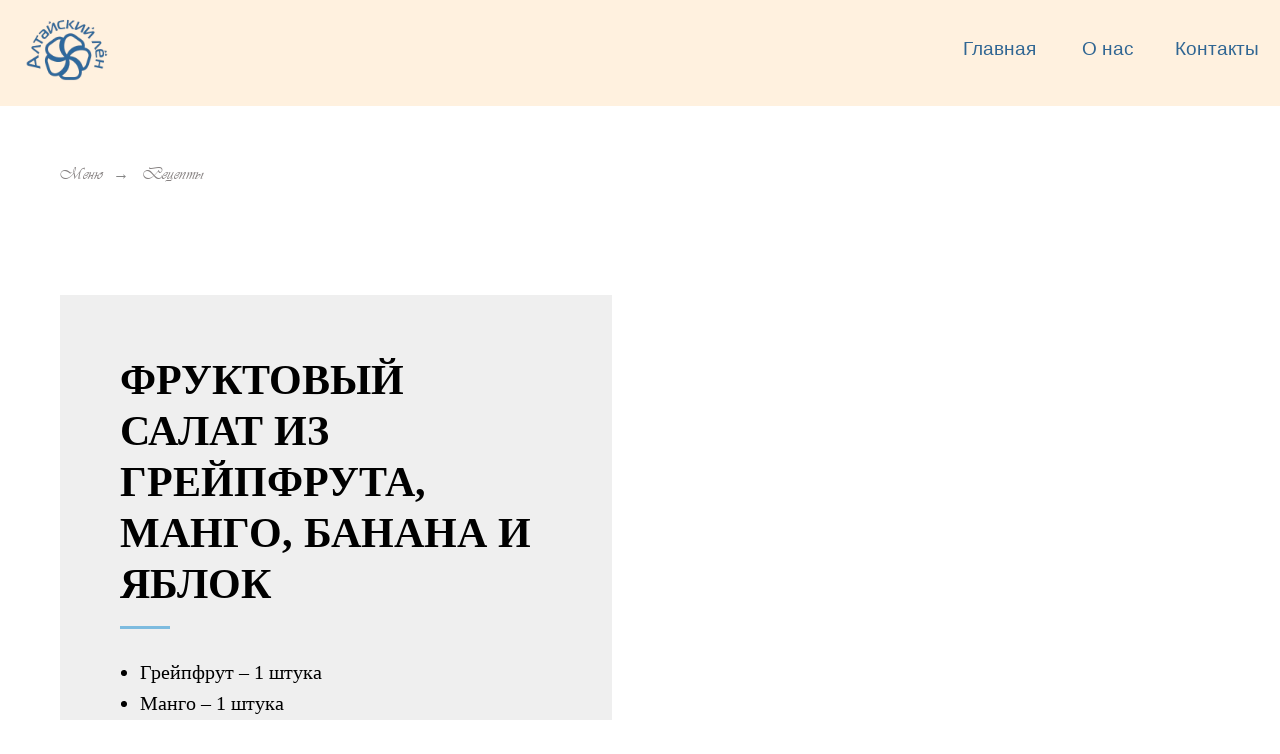

--- FILE ---
content_type: text/html; charset=UTF-8
request_url: https://altlen.ru/salatfrukt
body_size: 15269
content:
<!DOCTYPE html> <html> <head> <meta charset="utf-8" /> <meta http-equiv="Content-Type" content="text/html; charset=utf-8" /> <meta name="viewport" content="width=device-width, initial-scale=1.0" /> <!--metatextblock--> <title>Фруктовый салат из грейпфрута, манго, банана и яблок</title> <meta property="og:url" content="https://altlen.ru/salatfrukt" /> <meta property="og:title" content="Фруктовый салат из грейпфрута, манго, банана и яблок" /> <meta property="og:description" content="" /> <meta property="og:type" content="website" /> <meta property="og:image" content="https://thb.tildacdn.com/tild3038-3566-4465-a233-306434323430/-/resize/504x/recept-15631-1240x82.jpeg" /> <link rel="canonical" href="https://altlen.ru/salatfrukt"> <!--/metatextblock--> <meta name="format-detection" content="telephone=no" /> <meta http-equiv="x-dns-prefetch-control" content="on"> <link rel="dns-prefetch" href="https://ws.tildacdn.com"> <link rel="dns-prefetch" href="https://static.tildacdn.com"> <link rel="dns-prefetch" href="https://fonts.tildacdn.com"> <link rel="shortcut icon" href="https://static.tildacdn.com/tild6230-6438-4863-a239-646231666439/11zon_cropped.png" type="image/x-icon" /> <!-- Assets --> <script src="https://neo.tildacdn.com/js/tilda-fallback-1.0.min.js" async charset="utf-8"></script> <link rel="stylesheet" href="https://static.tildacdn.com/css/tilda-grid-3.0.min.css" type="text/css" media="all" onerror="this.loaderr='y';"/> <link rel="stylesheet" href="https://static.tildacdn.com/ws/project6164492/tilda-blocks-page31071266.min.css?t=1763094049" type="text/css" media="all" onerror="this.loaderr='y';" /> <link rel="stylesheet" href="https://static.tildacdn.com/css/tilda-animation-2.0.min.css" type="text/css" media="all" onerror="this.loaderr='y';" /> <script type="text/javascript">TildaFonts=["167","168","169","170"];</script> <script type="text/javascript" src="https://static.tildacdn.com/js/tilda-fonts.min.js" charset="utf-8" onerror="this.loaderr='y';"></script> <script nomodule src="https://static.tildacdn.com/js/tilda-polyfill-1.0.min.js" charset="utf-8"></script> <script type="text/javascript">function t_onReady(func) {if(document.readyState!='loading') {func();} else {document.addEventListener('DOMContentLoaded',func);}}
function t_onFuncLoad(funcName,okFunc,time) {if(typeof window[funcName]==='function') {okFunc();} else {setTimeout(function() {t_onFuncLoad(funcName,okFunc,time);},(time||100));}}function t396_initialScale(t){var e=document.getElementById("rec"+t);if(e){var i=e.querySelector(".t396__artboard");if(i){window.tn_scale_initial_window_width||(window.tn_scale_initial_window_width=document.documentElement.clientWidth);var a=window.tn_scale_initial_window_width,r=[],n,l=i.getAttribute("data-artboard-screens");if(l){l=l.split(",");for(var o=0;o<l.length;o++)r[o]=parseInt(l[o],10)}else r=[320,480,640,960,1200];for(var o=0;o<r.length;o++){var d=r[o];a>=d&&(n=d)}var _="edit"===window.allrecords.getAttribute("data-tilda-mode"),c="center"===t396_getFieldValue(i,"valign",n,r),s="grid"===t396_getFieldValue(i,"upscale",n,r),w=t396_getFieldValue(i,"height_vh",n,r),g=t396_getFieldValue(i,"height",n,r),u=!!window.opr&&!!window.opr.addons||!!window.opera||-1!==navigator.userAgent.indexOf(" OPR/");if(!_&&c&&!s&&!w&&g&&!u){var h=parseFloat((a/n).toFixed(3)),f=[i,i.querySelector(".t396__carrier"),i.querySelector(".t396__filter")],v=Math.floor(parseInt(g,10)*h)+"px",p;i.style.setProperty("--initial-scale-height",v);for(var o=0;o<f.length;o++)f[o].style.setProperty("height","var(--initial-scale-height)");t396_scaleInitial__getElementsToScale(i).forEach((function(t){t.style.zoom=h}))}}}}function t396_scaleInitial__getElementsToScale(t){return t?Array.prototype.slice.call(t.children).filter((function(t){return t&&(t.classList.contains("t396__elem")||t.classList.contains("t396__group"))})):[]}function t396_getFieldValue(t,e,i,a){var r,n=a[a.length-1];if(!(r=i===n?t.getAttribute("data-artboard-"+e):t.getAttribute("data-artboard-"+e+"-res-"+i)))for(var l=0;l<a.length;l++){var o=a[l];if(!(o<=i)&&(r=o===n?t.getAttribute("data-artboard-"+e):t.getAttribute("data-artboard-"+e+"-res-"+o)))break}return r}window.TN_SCALE_INITIAL_VER="1.0",window.tn_scale_initial_window_width=null;</script> <script src="https://static.tildacdn.com/js/jquery-1.10.2.min.js" charset="utf-8" onerror="this.loaderr='y';"></script> <script src="https://static.tildacdn.com/js/tilda-scripts-3.0.min.js" charset="utf-8" defer onerror="this.loaderr='y';"></script> <script src="https://static.tildacdn.com/ws/project6164492/tilda-blocks-page31071266.min.js?t=1763094049" charset="utf-8" async onerror="this.loaderr='y';"></script> <script src="https://static.tildacdn.com/js/tilda-lazyload-1.0.min.js" charset="utf-8" async onerror="this.loaderr='y';"></script> <script src="https://static.tildacdn.com/js/tilda-animation-2.0.min.js" charset="utf-8" async onerror="this.loaderr='y';"></script> <script src="https://static.tildacdn.com/js/tilda-zero-1.1.min.js" charset="utf-8" async onerror="this.loaderr='y';"></script> <script src="https://static.tildacdn.com/js/tilda-animation-sbs-1.0.min.js" charset="utf-8" async onerror="this.loaderr='y';"></script> <script src="https://static.tildacdn.com/js/tilda-zero-scale-1.0.min.js" charset="utf-8" async onerror="this.loaderr='y';"></script> <script src="https://static.tildacdn.com/js/tilda-events-1.0.min.js" charset="utf-8" async onerror="this.loaderr='y';"></script> <script type="text/javascript">window.dataLayer=window.dataLayer||[];</script> <script type="text/javascript">(function() {if((/bot|google|yandex|baidu|bing|msn|duckduckbot|teoma|slurp|crawler|spider|robot|crawling|facebook/i.test(navigator.userAgent))===false&&typeof(sessionStorage)!='undefined'&&sessionStorage.getItem('visited')!=='y'&&document.visibilityState){var style=document.createElement('style');style.type='text/css';style.innerHTML='@media screen and (min-width: 980px) {.t-records {opacity: 0;}.t-records_animated {-webkit-transition: opacity ease-in-out .2s;-moz-transition: opacity ease-in-out .2s;-o-transition: opacity ease-in-out .2s;transition: opacity ease-in-out .2s;}.t-records.t-records_visible {opacity: 1;}}';document.getElementsByTagName('head')[0].appendChild(style);function t_setvisRecs(){var alr=document.querySelectorAll('.t-records');Array.prototype.forEach.call(alr,function(el) {el.classList.add("t-records_animated");});setTimeout(function() {Array.prototype.forEach.call(alr,function(el) {el.classList.add("t-records_visible");});sessionStorage.setItem("visited","y");},400);}
document.addEventListener('DOMContentLoaded',t_setvisRecs);}})();</script></head> <body class="t-body" style="margin:0;"> <!--allrecords--> <div id="allrecords" class="t-records" data-hook="blocks-collection-content-node" data-tilda-project-id="6164492" data-tilda-page-id="31071266" data-tilda-page-alias="salatfrukt" data-tilda-formskey="da9349032f2270db96ce294f06164492" data-tilda-cookie="no" data-tilda-lazy="yes" data-tilda-root-zone="com" data-tilda-project-country="RU"> <!--header--> <header id="t-header" class="t-records" data-hook="blocks-collection-content-node" data-tilda-project-id="6164492" data-tilda-page-id="30829413" data-tilda-formskey="da9349032f2270db96ce294f06164492" data-tilda-cookie="no" data-tilda-lazy="yes" data-tilda-root-zone="com" data-tilda-project-country="RU"> <div id="rec909313984" class="r t-rec t-rec_pt_0 t-rec_pb_0" style="padding-top:0px;padding-bottom:0px; " data-animationappear="off" data-record-type="396"> <!-- T396 --> <style>#rec909313984 .t396__artboard {height:100px;background-color:#fff1df;}#rec909313984 .t396__filter {height:100px;}#rec909313984 .t396__carrier{height:100px;background-position:center center;background-attachment:scroll;background-size:cover;background-repeat:no-repeat;}@media screen and (max-width:1799px) {#rec909313984 .t396__artboard,#rec909313984 .t396__filter,#rec909313984 .t396__carrier {}#rec909313984 .t396__filter {}#rec909313984 .t396__carrier {background-attachment:scroll;}}@media screen and (max-width:1199px) {#rec909313984 .t396__artboard,#rec909313984 .t396__filter,#rec909313984 .t396__carrier {}#rec909313984 .t396__filter {}#rec909313984 .t396__carrier {background-attachment:scroll;}}@media screen and (max-width:959px) {#rec909313984 .t396__artboard,#rec909313984 .t396__filter,#rec909313984 .t396__carrier {height:80px;}#rec909313984 .t396__filter {}#rec909313984 .t396__carrier {background-attachment:scroll;}}@media screen and (max-width:639px) {#rec909313984 .t396__artboard,#rec909313984 .t396__filter,#rec909313984 .t396__carrier {}#rec909313984 .t396__filter {}#rec909313984 .t396__carrier {background-attachment:scroll;}}@media screen and (max-width:479px) {#rec909313984 .t396__artboard,#rec909313984 .t396__filter,#rec909313984 .t396__carrier {}#rec909313984 .t396__filter {}#rec909313984 .t396__carrier {background-attachment:scroll;}}#rec909313984 .tn-elem[data-elem-id="1741683704559"]{z-index:3;top:6px;left:calc(50% - 900px + 70px);width:113px;height:auto;}#rec909313984 .tn-elem[data-elem-id="1741683704559"] .tn-atom {border-radius:0px 0px 0px 0px;background-position:center center;border-color:transparent ;border-style:solid ;transition:background-color var(--t396-speedhover,0s) ease-in-out,color var(--t396-speedhover,0s) ease-in-out,border-color var(--t396-speedhover,0s) ease-in-out,box-shadow var(--t396-shadowshoverspeed,0.2s) ease-in-out;}#rec909313984 .tn-elem[data-elem-id="1741683704559"] .tn-atom__img {border-radius:0px 0px 0px 0px;object-position:center center;}@media screen and (max-width:1799px) {#rec909313984 .tn-elem[data-elem-id="1741683704559"] {top:10px;left:calc(50% - 600px + 15px);width:98px;height:auto;}}@media screen and (max-width:1199px) {#rec909313984 .tn-elem[data-elem-id="1741683704559"] {top:7px;left:calc(50% - 480px + 2px);width:102px;height:auto;}}@media screen and (max-width:959px) {#rec909313984 .tn-elem[data-elem-id="1741683704559"] {top:9px;left:calc(50% - 320px + 5px);width:80px;height:auto;}}@media screen and (max-width:639px) {#rec909313984 .tn-elem[data-elem-id="1741683704559"] {top:7px;left:calc(50% - 240px + 4px);width:85px;height:auto;}}@media screen and (max-width:479px) {#rec909313984 .tn-elem[data-elem-id="1741683704559"] {top:3px;left:calc(50% - 160px + 4px);width:87px;height:auto;}}#rec909313984 .tn-elem[data-elem-id="1740635515123"]{color:#306693;text-align:center;z-index:4;top:32px;left:calc(50% - 900px + 1307px);width:118px;height:31px;}#rec909313984 .tn-elem[data-elem-id="1740635515123"] .tn-atom{color:#306693;font-size:20px;font-family:'Circe',Arial,sans-serif;line-height:1.55;font-weight:400;border-width:0px;border-radius:30px 30px 30px 30px;background-position:center center;border-color:#306693 ;border-style:solid ;--t396-speedhover:0.2s;transition:background-color var(--t396-speedhover,0s) ease-in-out,color var(--t396-speedhover,0s) ease-in-out,border-color var(--t396-speedhover,0s) ease-in-out,box-shadow var(--t396-shadowshoverspeed,0.2s) ease-in-out;}#rec909313984 .tn-elem[data-elem-id="1740635515123"] .tn-atom {-webkit-box-pack:center;-ms-flex-pack:center;justify-content:center;}@media screen and (max-width:1799px) {#rec909313984 .tn-elem[data-elem-id="1740635515123"] {top:30px;left:calc(50% - 600px + 894px);width:86px;}#rec909313984 .tn-elem[data-elem-id="1740635515123"] .tn-atom{font-size:18px;background-size:cover;}}@media screen and (max-width:1199px) {#rec909313984 .tn-elem[data-elem-id="1740635515123"] {left:calc(50% - 480px + 659px);}}@media screen and (max-width:959px) {#rec909313984 .tn-elem[data-elem-id="1740635515123"] {top:19px;left:calc(50% - 320px + 350px);}#rec909313984 .tn-elem[data-elem-id="1740635515123"] .tn-atom{font-size:15px;background-size:cover;}}@media screen and (max-width:639px) {#rec909313984 .tn-elem[data-elem-id="1740635515123"] {left:calc(50% - 240px + 238px);width:70px;}}@media screen and (max-width:479px) {#rec909313984 .tn-elem[data-elem-id="1740635515123"] {top:20px;left:calc(50% - 160px + 105px);width:60px;}#rec909313984 .tn-elem[data-elem-id="1740635515123"] .tn-atom{font-size:14px;background-size:cover;}}#rec909313984 .tn-elem[data-elem-id="1740635616627"]{color:#306693;text-align:center;z-index:5;top:32px;left:calc(50% - 900px + 1455px);width:112px;height:31px;}#rec909313984 .tn-elem[data-elem-id="1740635616627"] .tn-atom{color:#306693;font-size:20px;font-family:'Circe',Arial,sans-serif;line-height:1.55;font-weight:400;border-width:0px;border-radius:30px 30px 30px 30px;background-position:center center;border-color:#306693 ;border-style:solid ;--t396-speedhover:0.2s;transition:background-color var(--t396-speedhover,0s) ease-in-out,color var(--t396-speedhover,0s) ease-in-out,border-color var(--t396-speedhover,0s) ease-in-out,box-shadow var(--t396-shadowshoverspeed,0.2s) ease-in-out;}#rec909313984 .tn-elem[data-elem-id="1740635616627"] .tn-atom {-webkit-box-pack:center;-ms-flex-pack:center;justify-content:center;}@media screen and (max-width:1799px) {#rec909313984 .tn-elem[data-elem-id="1740635616627"] {top:30px;left:calc(50% - 600px + 998px);width:81px;}#rec909313984 .tn-elem[data-elem-id="1740635616627"] .tn-atom{font-size:18px;background-size:cover;}}@media screen and (max-width:1199px) {#rec909313984 .tn-elem[data-elem-id="1740635616627"] {left:calc(50% - 480px + 763px);}}@media screen and (max-width:959px) {#rec909313984 .tn-elem[data-elem-id="1740635616627"] {top:19px;left:calc(50% - 320px + 453px);}#rec909313984 .tn-elem[data-elem-id="1740635616627"] .tn-atom{font-size:15px;background-size:cover;}}@media screen and (max-width:639px) {#rec909313984 .tn-elem[data-elem-id="1740635616627"] {left:calc(50% - 240px + 322px);width:66px;}}@media screen and (max-width:479px) {#rec909313984 .tn-elem[data-elem-id="1740635616627"] {top:20px;left:calc(50% - 160px + 178px);width:57px;}#rec909313984 .tn-elem[data-elem-id="1740635616627"] .tn-atom{font-size:14px;background-size:cover;}}#rec909313984 .tn-elem[data-elem-id="1740635630887"]{color:#306693;text-align:center;z-index:6;top:32px;left:calc(50% - 900px + 1591px);width:128px;height:31px;}#rec909313984 .tn-elem[data-elem-id="1740635630887"] .tn-atom{color:#306693;font-size:20px;font-family:'Circe',Arial,sans-serif;line-height:1.55;font-weight:400;border-width:0px;border-radius:30px 30px 30px 30px;background-position:center center;border-color:#306693 ;border-style:solid ;--t396-speedhover:0.2s;transition:background-color var(--t396-speedhover,0s) ease-in-out,color var(--t396-speedhover,0s) ease-in-out,border-color var(--t396-speedhover,0s) ease-in-out,box-shadow var(--t396-shadowshoverspeed,0.2s) ease-in-out;}#rec909313984 .tn-elem[data-elem-id="1740635630887"] .tn-atom {-webkit-box-pack:center;-ms-flex-pack:center;justify-content:center;}@media screen and (max-width:1799px) {#rec909313984 .tn-elem[data-elem-id="1740635630887"] {top:30px;left:calc(50% - 600px + 1094px);width:93px;}#rec909313984 .tn-elem[data-elem-id="1740635630887"] .tn-atom{font-size:18px;background-size:cover;}}@media screen and (max-width:1199px) {#rec909313984 .tn-elem[data-elem-id="1740635630887"] {left:calc(50% - 480px + 859px);}}@media screen and (max-width:959px) {#rec909313984 .tn-elem[data-elem-id="1740635630887"] {top:19px;left:calc(50% - 320px + 550px);}#rec909313984 .tn-elem[data-elem-id="1740635630887"] .tn-atom{font-size:15px;background-size:cover;}}@media screen and (max-width:639px) {#rec909313984 .tn-elem[data-elem-id="1740635630887"] {left:calc(50% - 240px + 401px);width:76px;}}@media screen and (max-width:479px) {#rec909313984 .tn-elem[data-elem-id="1740635630887"] {top:20px;left:calc(50% - 160px + 245px);width:67px;}#rec909313984 .tn-elem[data-elem-id="1740635630887"] .tn-atom{font-size:14px;background-size:cover;}}</style> <div class='t396'> <div class="t396__artboard" data-artboard-recid="909313984" data-artboard-screens="320,480,640,960,1200,1800" data-artboard-height="100" data-artboard-valign="center" data-artboard-upscale="window" data-artboard-height-res-640="80"> <div class="t396__carrier" data-artboard-recid="909313984"></div> <div class="t396__filter" data-artboard-recid="909313984"></div> <div class='t396__elem tn-elem tn-elem__9093139841741683704559' data-elem-id='1741683704559' data-elem-type='image' data-field-top-value="6" data-field-left-value="70" data-field-height-value="82" data-field-width-value="113" data-field-axisy-value="top" data-field-axisx-value="left" data-field-container-value="grid" data-field-topunits-value="px" data-field-leftunits-value="px" data-field-heightunits-value="px" data-field-widthunits-value="px" data-field-filewidth-value="274" data-field-fileheight-value="200" data-field-heightmode-value="hug" data-field-top-res-320-value="3" data-field-left-res-320-value="4" data-field-height-res-320-value="64" data-field-width-res-320-value="87" data-field-top-res-480-value="7" data-field-left-res-480-value="4" data-field-height-res-480-value="62" data-field-width-res-480-value="85" data-field-top-res-640-value="9" data-field-left-res-640-value="5" data-field-height-res-640-value="58" data-field-width-res-640-value="80" data-field-top-res-960-value="7" data-field-left-res-960-value="2" data-field-height-res-960-value="74" data-field-width-res-960-value="102" data-field-top-res-1200-value="10" data-field-left-res-1200-value="15" data-field-height-res-1200-value="72" data-field-width-res-1200-value="98"> <a class='tn-atom' href="https://altlen.ru"> <img class='tn-atom__img t-img' data-original='https://static.tildacdn.com/tild3061-3162-4038-a232-653238373337/__2023-11-09__144143.png'
src='https://thb.tildacdn.com/tild3061-3162-4038-a232-653238373337/-/resize/20x/__2023-11-09__144143.png'
alt='' imgfield='tn_img_1741683704559'
/> </a> </div> <div class='t396__elem tn-elem tn-elem__9093139841740635515123' data-elem-id='1740635515123' data-elem-type='button' data-field-top-value="32" data-field-left-value="1307" data-field-height-value="31" data-field-width-value="118" data-field-axisy-value="top" data-field-axisx-value="left" data-field-container-value="grid" data-field-topunits-value="px" data-field-leftunits-value="px" data-field-heightunits-value="px" data-field-widthunits-value="px" data-field-fontsize-value="20" data-field-top-res-320-value="20" data-field-left-res-320-value="105" data-field-width-res-320-value="60" data-field-fontsize-res-320-value="14" data-field-left-res-480-value="238" data-field-width-res-480-value="70" data-field-top-res-640-value="19" data-field-left-res-640-value="350" data-field-fontsize-res-640-value="15" data-field-left-res-960-value="659" data-field-top-res-1200-value="30" data-field-left-res-1200-value="894" data-field-width-res-1200-value="86" data-field-fontsize-res-1200-value="18"> <a class='tn-atom' href="https://altlen.ru/"> <div class='tn-atom__button-content'> <span>Главная</span> </div> </a> </div> <div class='t396__elem tn-elem tn-elem__9093139841740635616627' data-elem-id='1740635616627' data-elem-type='button' data-field-top-value="32" data-field-left-value="1455" data-field-height-value="31" data-field-width-value="112" data-field-axisy-value="top" data-field-axisx-value="left" data-field-container-value="grid" data-field-topunits-value="px" data-field-leftunits-value="px" data-field-heightunits-value="px" data-field-widthunits-value="px" data-field-fontsize-value="20" data-field-top-res-320-value="20" data-field-left-res-320-value="178" data-field-width-res-320-value="57" data-field-fontsize-res-320-value="14" data-field-left-res-480-value="322" data-field-width-res-480-value="66" data-field-top-res-640-value="19" data-field-left-res-640-value="453" data-field-fontsize-res-640-value="15" data-field-left-res-960-value="763" data-field-top-res-1200-value="30" data-field-left-res-1200-value="998" data-field-width-res-1200-value="81" data-field-fontsize-res-1200-value="18"> <a class='tn-atom' href="https://altlen.ru/#onas"> <div class='tn-atom__button-content'> <span>О нас</span> </div> </a> </div> <div class='t396__elem tn-elem tn-elem__9093139841740635630887' data-elem-id='1740635630887' data-elem-type='button' data-field-top-value="32" data-field-left-value="1591" data-field-height-value="31" data-field-width-value="128" data-field-axisy-value="top" data-field-axisx-value="left" data-field-container-value="grid" data-field-topunits-value="px" data-field-leftunits-value="px" data-field-heightunits-value="px" data-field-widthunits-value="px" data-field-fontsize-value="20" data-field-top-res-320-value="20" data-field-left-res-320-value="245" data-field-width-res-320-value="67" data-field-fontsize-res-320-value="14" data-field-left-res-480-value="401" data-field-width-res-480-value="76" data-field-top-res-640-value="19" data-field-left-res-640-value="550" data-field-fontsize-res-640-value="15" data-field-left-res-960-value="859" data-field-top-res-1200-value="30" data-field-left-res-1200-value="1094" data-field-width-res-1200-value="93" data-field-fontsize-res-1200-value="18"> <a class='tn-atom' href="#kontacti"> <div class='tn-atom__button-content'> <span>Контакты</span> </div> </a> </div> </div> </div> <script>t_onFuncLoad('t396_initialScale',function() {t396_initialScale('909313984');});t_onReady(function() {t_onFuncLoad('t396_init',function() {t396_init('909313984');});});</script> <!-- /T396 --> </div> </header> <!--/header--> <div id="rec502849862" class="r t-rec t-rec_pt_60 t-rec_pb_60" style="padding-top:60px;padding-bottom:60px; " data-animationappear="off" data-record-type="758"> <!-- t758 --> <div class="t758"> <div class="t-container"> <div class="t758__col t-col t-col_12 "> <div class="t758__wrapper t-align_left"> <ul class="t758__list"> <li class="t758__list_item"> <div class="t758__link-item__wrapper"> <a class="t-menu__link-item " href="https://altlen.ru/">
Меню
</a> </div> <span class="t758__breadcrumb-divider">→</span> </li> <li class="t758__list_item"> <div class="t758__link-item__wrapper"><div class="t-menu__link-item t758__link-item_active">Рецепты</div></div> </li> </ul> </div> </div> </div> </div> <style>#rec502849862 .t758__breadcrumb-divider{color:#858585;}#rec502849862 .t758 .t-menu__link-item{-webkit-transition:color 0.3s ease-in-out,opacity 0.3s ease-in-out;transition:color 0.3s ease-in-out,opacity 0.3s ease-in-out;}#rec502849862 .t758 .t-menu__link-item:hover{color:#9e9e9e !important;}#rec502849862 .t758 .t-menu__link-item:focus-visible{color:#9e9e9e !important;}</style> <style> #rec502849862 .t758__link-item__wrapper .t-menu__link-item{color:#858080;font-weight:300;}</style> <style> #rec502849862 .t758__breadcrumb-divider{font-weight:300;}</style> </div> <div id="rec502849863" class="r t-rec t-rec_pt_0 t-rec_pb_60" style="padding-top:0px;padding-bottom:60px; " data-animationappear="off" data-record-type="814"> <!-- t814 --> <div class="t814"> <div class="t-container"> <div class="t814__top t-col t-col_5 " itemscope itemtype="http://schema.org/ImageObject"> <meta itemprop="image" content="https://static.tildacdn.com/tild3038-3566-4465-a233-306434323430/recept-15631-1240x82.jpeg"> <div class="t814__blocktext-wrapper"> <div class="t814__blocktext t-align_left" style="background-color: #efefef; left: 0;"> <div class="t814__content t-valign_middle"> <div class="t814__box"> <h1 class="t814__title t-title t-title_xs " field="title"><strong>Фруктовый салат из грейпфрута, манго, банана и яблок</strong></h1> <div class="t-divider t814__line" style="background-color: #339ad5;opacity:0.60;"></div> <div class="t814__descr t-descr t-descr_md " field="descr"><ul><li>Грейпфрут – 1 штука</li><li>Манго – 1 штука</li><li>Яблоки (средние) – 2 штуки</li><li>Бананы – 2 штуки</li><li>Апельсиновый сок – 3 ст.л.</li><li>Мед – 3 ст.л.</li><li>Семена льна – 1 ст.л.</li><li>Тыквенные семечки – 1 ст.л.</li><li>Семечки подсолнечника – 1 ст.л.</li></ul></div> </div> </div> </div> </div> </div> <div class="t-col t-col_7 " itemscope itemtype="http://schema.org/ImageObject"> <meta itemprop="image" content="https://static.tildacdn.com/tild3038-3566-4465-a233-306434323430/recept-15631-1240x82.jpeg"> <div class="t814__blockimg-wrapper" style="padding-bottom:75.757575757576%;"> <div class="t814__blockimg t-bgimg " data-original="https://static.tildacdn.com/tild3038-3566-4465-a233-306434323430/recept-15631-1240x82.jpeg"
bgimgfield="img"
style="background-image:url('https://thb.tildacdn.com/tild3038-3566-4465-a233-306434323430/-/resizeb/20x/recept-15631-1240x82.jpeg');"></div> </div> </div> </div> </div> <script>t_onReady(function() {t_onFuncLoad('t814_init',function() {t814_init('502849863');});});</script> <style> #rec502849863 .t814__title{color:#000000;font-family:'Circe';text-transform:uppercase;}#rec502849863 .t814__descr{color:#000000;font-family:'Circe';}</style> </div> <div id="rec502849864" class="r t-rec t-rec_pt_30 t-rec_pb_0" style="padding-top:30px;padding-bottom:0px; " data-record-type="795"> <!-- T795 --> <div class="t795"> <div class="t-container t-align_left"> <div class="t-col t-col_10 "> <div class="t795__title t-title t-title_xs" field="title">Приготовление</div> </div> </div> </div> <style> #rec502849864 .t795__title{font-family:'Circe';}</style> </div> <div id="rec502849865" class="r t-rec t-rec_pt_60 t-rec_pb_75" style="padding-top:60px;padding-bottom:75px; " data-record-type="565"> <!-- T565 --> <div class="t565"> <div class="t-container t565__container"> <div class="t565__item t-item"> <div class="t-width t-width_8 t565__mainblock"> <div class="t565__col"> <div class="t565__linewrapper"> <div class="t565__line" style="width: 2px;background-color:#339ad5;"></div> <div class="t565__circle" style="width: 25px; height: 25px; border-width: 2px; border-color: #339ad5; background: #339ad5;"> <div class="t565__number t-name t-name_md" style="color: #ffffff;"></div> </div> </div> <div class="t565__block" style="padding: 0 46.5px;"> <div class="t565__descr t-text t-text_xs" field="li_descr__1479137044697"><div style="font-size: 22px;" data-customstyle="yes">Грейпфрут промойте кипятком, очистите от кожуры, пленок и нарежьте.</div></div> </div> </div> </div> </div> <div class="t565__item t-item"> <div class="t-width t-width_8 t565__mainblock"> <div class="t565__col"> <div class="t565__linewrapper"> <div class="t565__line" style="width: 2px;background-color:#339ad5;"></div> <div class="t565__circle" style="width: 25px; height: 25px; border-width: 2px; border-color: #339ad5; background: #339ad5;"> <div class="t565__number t-name t-name_md" style="color: #ffffff;"></div> </div> </div> <div class="t565__block" style="padding: 0 46.5px;"> <div class="t565__descr t-text t-text_xs" field="li_descr__1479137356907"><div style="font-size: 22px;" data-customstyle="yes">Яблоки, очищенные бананы нарежьте и сбрызните апельсиновым соком. Это не позволит им быстро потемнеть.</div></div> </div> </div> </div> </div> <div class="t565__item t-item"> <div class="t-width t-width_8 t565__mainblock"> <div class="t565__col"> <div class="t565__linewrapper"> <div class="t565__line" style="width: 2px;background-color:#339ad5;"></div> <div class="t565__circle" style="width: 25px; height: 25px; border-width: 2px; border-color: #339ad5; background: #339ad5;"> <div class="t565__number t-name t-name_md" style="color: #ffffff;"></div> </div> </div> <div class="t565__block" style="padding: 0 46.5px;"> <div class="t565__descr t-text t-text_xs" field="li_descr__1479137790652"><div style="font-size: 22px;" data-customstyle="yes">Манго разрежьте пополам, удалите косточку, кожуру и измельчите мякоть.</div></div> </div> </div> </div> </div> <div class="t565__item t-item"> <div class="t-width t-width_8 t565__mainblock"> <div class="t565__col"> <div class="t565__linewrapper"> <div class="t565__line" style="width: 2px;background-color:#339ad5;"></div> <div class="t565__circle" style="width: 25px; height: 25px; border-width: 2px; border-color: #339ad5; background: #339ad5;"> <div class="t565__number t-name t-name_md" style="color: #ffffff;"></div> </div> </div> <div class="t565__block" style="padding: 0 46.5px;"> <div class="t565__descr t-text t-text_xs" field="li_descr__1479137793455"><div style="font-size: 22px;" data-customstyle="yes">Все три вида семечек смешайте и подсушите пару минут на сковороде.</div></div> </div> </div> </div> </div> <div class="t565__item t-item"> <div class="t-width t-width_8 t565__mainblock"> <div class="t565__col"> <div class="t565__linewrapper"> <div class="t565__line" style="width: 2px;background-color:#339ad5;"></div> <div class="t565__circle" style="width: 25px; height: 25px; border-width: 2px; border-color: #339ad5; background: #339ad5;"> <div class="t565__number t-name t-name_md" style="color: #ffffff;"></div> </div> </div> <div class="t565__block" style="padding: 0 46.5px;"> <div class="t565__descr t-text t-text_xs" field="li_descr__1666090341284"><div style="font-size: 22px;" data-customstyle="yes">Смешайте яблоки, грейпфрут, манго и бананы.</div></div> </div> </div> </div> </div> <div class="t565__item t-item"> <div class="t-width t-width_8 t565__mainblock"> <div class="t565__col"> <div class="t565__linewrapper"> <div class="t565__line" style="width: 2px;background-color:#339ad5;"></div> <div class="t565__circle" style="width: 25px; height: 25px; border-width: 2px; border-color: #339ad5; background: #339ad5;"> <div class="t565__number t-name t-name_md" style="color: #ffffff;"></div> </div> </div> <div class="t565__block" style="padding: 0 46.5px;"> <div class="t565__descr t-text t-text_xs" field="li_descr__1666090356039"><div style="font-size: 22px;" data-customstyle="yes">Добавьте мед и аккуратно перемешайте. Сверху присыпьте салат семечками.</div></div> </div> </div> </div> </div> </div> </div> <style></style> </div> <!--footer--> <footer id="t-footer" class="t-records" data-hook="blocks-collection-content-node" data-tilda-project-id="6164492" data-tilda-page-id="31082752" data-tilda-formskey="da9349032f2270db96ce294f06164492" data-tilda-cookie="no" data-tilda-lazy="yes" data-tilda-root-zone="com" data-tilda-project-country="RU"> <div id="rec909313552" class="r t-rec" style=" " data-record-type="215"> <a name="kontacti" style="font-size:0;"></a> </div> <div id="rec909336223" class="r t-rec" style="background-color:#feeedd; " data-animationappear="off" data-record-type="396" data-bg-color="#feeedd"> <!-- T396 --> <style>#rec909336223 .t396__artboard {height:433px;background-image:radial-gradient(circle at center,rgba(48,102,147,1) 0%,rgba(8,55,93,1) 100%);overflow:visible;}#rec909336223 .t396__filter {height:433px;}#rec909336223 .t396__carrier{height:433px;background-position:center center;background-attachment:scroll;background-size:cover;background-repeat:no-repeat;}@media screen and (max-width:1799px) {#rec909336223 .t396__artboard,#rec909336223 .t396__filter,#rec909336223 .t396__carrier {}#rec909336223 .t396__filter {}#rec909336223 .t396__carrier {background-attachment:scroll;}}@media screen and (max-width:1199px) {#rec909336223 .t396__artboard,#rec909336223 .t396__filter,#rec909336223 .t396__carrier {height:369px;}#rec909336223 .t396__filter {}#rec909336223 .t396__carrier {background-attachment:scroll;}}@media screen and (max-width:959px) {#rec909336223 .t396__artboard,#rec909336223 .t396__filter,#rec909336223 .t396__carrier {height:490px;}#rec909336223 .t396__filter {}#rec909336223 .t396__carrier {background-attachment:scroll;}}@media screen and (max-width:639px) {#rec909336223 .t396__artboard,#rec909336223 .t396__filter,#rec909336223 .t396__carrier {height:500px;}#rec909336223 .t396__filter {}#rec909336223 .t396__carrier {background-attachment:scroll;}}@media screen and (max-width:479px) {#rec909336223 .t396__artboard,#rec909336223 .t396__filter,#rec909336223 .t396__carrier {height:740px;}#rec909336223 .t396__filter {}#rec909336223 .t396__carrier {background-attachment:scroll;}}#rec909336223 .tn-elem[data-elem-id="1741942026783"] {z-index:3;top:242px;left:calc(50% - 900px + 263px);width:52px;height:52px;}#rec909336223 .tn-elem[data-elem-id="1741942026783"] .tn-atom{border-width:1px;border-radius:3000px 3000px 3000px 3000px;background-position:center center;border-color:#ffffff ;border-style:solid ;transition:background-color var(--t396-speedhover,0s) ease-in-out,color var(--t396-speedhover,0s) ease-in-out,border-color var(--t396-speedhover,0s) ease-in-out,box-shadow var(--t396-shadowshoverspeed,0.2s) ease-in-out;}@media screen and (max-width:1799px) {#rec909336223 .tn-elem[data-elem-id="1741942026783"] {display:table;top:191px;left:calc(50% - 600px + 200px);}}@media screen and (max-width:1199px) {#rec909336223 .tn-elem[data-elem-id="1741942026783"] {display:table;top:192px;left:calc(50% - 480px + 131px);width:35px;height:34px;}}@media screen and (max-width:959px) {#rec909336223 .tn-elem[data-elem-id="1741942026783"] {display:table;}}@media screen and (max-width:639px) {#rec909336223 .tn-elem[data-elem-id="1741942026783"] {display:table;top:227px;left:calc(50% - 240px + 114px);width:30px;height:29px;}}@media screen and (max-width:479px) {#rec909336223 .tn-elem[data-elem-id="1741942026783"] {display:table;top:266px;left:calc(50% - 160px + 115px);}}#rec909336223 .tn-elem[data-elem-id="1741941875048"] {z-index:3;top:242px;left:calc(50% - 900px + 143px);width:52px;height:52px;}#rec909336223 .tn-elem[data-elem-id="1741941875048"] .tn-atom{border-width:1px;border-radius:3000px 3000px 3000px 3000px;background-position:center center;border-color:#ffffff ;border-style:solid ;transition:background-color var(--t396-speedhover,0s) ease-in-out,color var(--t396-speedhover,0s) ease-in-out,border-color var(--t396-speedhover,0s) ease-in-out,box-shadow var(--t396-shadowshoverspeed,0.2s) ease-in-out;}@media screen and (max-width:1799px) {#rec909336223 .tn-elem[data-elem-id="1741941875048"] {display:table;top:191px;left:calc(50% - 600px + 80px);}}@media screen and (max-width:1199px) {#rec909336223 .tn-elem[data-elem-id="1741941875048"] {display:table;top:192px;left:calc(50% - 480px + 50px);width:35px;height:34px;}}@media screen and (max-width:959px) {#rec909336223 .tn-elem[data-elem-id="1741941875048"] {display:table;}}@media screen and (max-width:639px) {#rec909336223 .tn-elem[data-elem-id="1741941875048"] {display:table;top:227px;left:calc(50% - 240px + 44px);width:30px;height:29px;}}@media screen and (max-width:479px) {#rec909336223 .tn-elem[data-elem-id="1741941875048"] {display:table;top:266px;left:calc(50% - 160px + 45px);}}#rec909336223 .tn-elem[data-elem-id="1475147390128"]{color:#fff1df;z-index:3;top:85px;left:calc(50% - 900px + 1585px);width:153px;height:25px;}#rec909336223 .tn-elem[data-elem-id="1475147390128"] .tn-atom {vertical-align:middle;color:#fff1df;font-size:14px;font-family:'Circe',Arial,sans-serif;line-height:1.55;font-weight:700;letter-spacing:1px;background-position:center center;border-color:transparent ;border-style:solid ;transition:background-color var(--t396-speedhover,0s) ease-in-out,color var(--t396-speedhover,0s) ease-in-out,border-color var(--t396-speedhover,0s) ease-in-out,box-shadow var(--t396-shadowshoverspeed,0.2s) ease-in-out;}@media screen and (max-width:1799px) {#rec909336223 .tn-elem[data-elem-id="1475147390128"] {display:table;top:63px;left:calc(50% - 600px + 1057px);width:143px;height:auto;}#rec909336223 .tn-elem[data-elem-id="1475147390128"] .tn-atom{font-size:16px;background-size:cover;}}@media screen and (max-width:1199px) {#rec909336223 .tn-elem[data-elem-id="1475147390128"] {display:table;top:55px;left:calc(50% - 480px + 817px);width:95px;height:auto;}#rec909336223 .tn-elem[data-elem-id="1475147390128"] .tn-atom{font-size:14px;background-size:cover;}}@media screen and (max-width:959px) {#rec909336223 .tn-elem[data-elem-id="1475147390128"] {display:table;top:53px;left:calc(50% - 320px + 489px);width:95px;height:auto;}}@media screen and (max-width:639px) {#rec909336223 .tn-elem[data-elem-id="1475147390128"] {display:table;top:58px;left:calc(50% - 240px + 364px);width:86px;height:auto;}#rec909336223 .tn-elem[data-elem-id="1475147390128"] .tn-atom{font-size:12px;background-size:cover;}}@media screen and (max-width:479px) {#rec909336223 .tn-elem[data-elem-id="1475147390128"] {display:table;top:77px;left:calc(50% - 160px + 190px);width:88px;height:auto;}#rec909336223 .tn-elem[data-elem-id="1475147390128"] .tn-atom{font-size:12px;background-size:cover;}}#rec909336223 .tn-elem[data-elem-id="1475147589474"]{color:#fff1df;z-index:3;top:87px;left:calc(50% - 900px + 1190px);width:136px;height:auto;}#rec909336223 .tn-elem[data-elem-id="1475147589474"] .tn-atom {vertical-align:middle;color:#fff1df;font-size:14px;font-family:'Circe',Arial,sans-serif;line-height:1.55;font-weight:700;letter-spacing:1px;background-position:center center;border-color:transparent ;border-style:solid ;transition:background-color var(--t396-speedhover,0s) ease-in-out,color var(--t396-speedhover,0s) ease-in-out,border-color var(--t396-speedhover,0s) ease-in-out,box-shadow var(--t396-shadowshoverspeed,0.2s) ease-in-out;}@media screen and (max-width:1799px) {#rec909336223 .tn-elem[data-elem-id="1475147589474"] {display:table;top:63px;left:calc(50% - 600px + 644px);width:136px;height:auto;}#rec909336223 .tn-elem[data-elem-id="1475147589474"] .tn-atom{font-size:16px;background-size:cover;}}@media screen and (max-width:1199px) {#rec909336223 .tn-elem[data-elem-id="1475147589474"] {display:table;top:58px;left:calc(50% - 480px + 452px);width:169px;height:auto;}#rec909336223 .tn-elem[data-elem-id="1475147589474"] .tn-atom{font-size:14px;background-size:cover;}}@media screen and (max-width:959px) {#rec909336223 .tn-elem[data-elem-id="1475147589474"] {display:table;top:220px;left:calc(50% - 320px + 277px);width:143px;height:auto;}}@media screen and (max-width:639px) {#rec909336223 .tn-elem[data-elem-id="1475147589474"] {display:table;top:218px;left:calc(50% - 240px + 190px);width:155px;height:auto;}#rec909336223 .tn-elem[data-elem-id="1475147589474"] .tn-atom{font-size:12px;background-size:cover;}}@media screen and (max-width:479px) {#rec909336223 .tn-elem[data-elem-id="1475147589474"] {display:table;top:477px;left:calc(50% - 160px + 206px);width:133px;height:auto;}#rec909336223 .tn-elem[data-elem-id="1475147589474"] .tn-atom{font-size:12px;background-size:cover;}}#rec909336223 .tn-elem[data-elem-id="1741170948895"]{color:#fff1df;z-index:3;top:299px;left:calc(50% - 900px + 1190px);width:136px;height:auto;}#rec909336223 .tn-elem[data-elem-id="1741170948895"] .tn-atom {vertical-align:middle;color:#fff1df;font-size:14px;font-family:'Circe',Arial,sans-serif;line-height:1.55;font-weight:700;letter-spacing:1px;background-position:center center;border-color:transparent ;border-style:solid ;transition:background-color var(--t396-speedhover,0s) ease-in-out,color var(--t396-speedhover,0s) ease-in-out,border-color var(--t396-speedhover,0s) ease-in-out,box-shadow var(--t396-shadowshoverspeed,0.2s) ease-in-out;}@media screen and (max-width:1799px) {#rec909336223 .tn-elem[data-elem-id="1741170948895"] {display:table;top:241px;left:calc(50% - 600px + 644px);width:136px;height:auto;}#rec909336223 .tn-elem[data-elem-id="1741170948895"] .tn-atom{font-size:16px;background-size:cover;-webkit-transform:rotate(0deg);-moz-transform:rotate(0deg);transform:rotate(0deg);}}@media screen and (max-width:1199px) {#rec909336223 .tn-elem[data-elem-id="1741170948895"] {display:table;top:247px;left:calc(50% - 480px + 457px);width:169px;height:auto;}#rec909336223 .tn-elem[data-elem-id="1741170948895"] .tn-atom{font-size:14px;background-size:cover;}}@media screen and (max-width:959px) {#rec909336223 .tn-elem[data-elem-id="1741170948895"] {display:table;top:385px;left:calc(50% - 320px + 277px);width:143px;height:auto;}}@media screen and (max-width:639px) {#rec909336223 .tn-elem[data-elem-id="1741170948895"] {display:table;top:381px;left:calc(50% - 240px + 192px);width:155px;height:auto;}#rec909336223 .tn-elem[data-elem-id="1741170948895"] .tn-atom{font-size:12px;background-size:cover;}}@media screen and (max-width:479px) {#rec909336223 .tn-elem[data-elem-id="1741170948895"] {display:table;top:355px;left:calc(50% - 160px + 10px);width:133px;height:auto;}#rec909336223 .tn-elem[data-elem-id="1741170948895"] .tn-atom{font-size:14px;background-size:cover;}}#rec909336223 .tn-elem[data-elem-id="1475160436130"]{color:#ffffff;z-index:3;top:173px;left:calc(50% - 900px + 87px);width:213px;height:auto;}#rec909336223 .tn-elem[data-elem-id="1475160436130"] .tn-atom {vertical-align:middle;color:#ffffff;font-size:14px;font-family:'Circe',Arial,sans-serif;line-height:1.3;font-weight:400;background-position:center center;border-color:transparent ;border-style:solid ;transition:background-color var(--t396-speedhover,0s) ease-in-out,color var(--t396-speedhover,0s) ease-in-out,border-color var(--t396-speedhover,0s) ease-in-out,box-shadow var(--t396-shadowshoverspeed,0.2s) ease-in-out;}@media screen and (max-width:1799px) {#rec909336223 .tn-elem[data-elem-id="1475160436130"] {display:table;top:126px;left:calc(50% - 600px + 21px);width:150px;height:auto;}#rec909336223 .tn-elem[data-elem-id="1475160436130"] .tn-atom{font-size:11px;background-size:cover;}}@media screen and (max-width:1199px) {#rec909336223 .tn-elem[data-elem-id="1475160436130"] {display:table;top:125px;left:calc(50% - 480px + 10px);width:145px;height:28px;}#rec909336223 .tn-elem[data-elem-id="1475160436130"] .tn-atom {vertical-align:middle;white-space:normal;background-size:cover;}}@media screen and (max-width:959px) {#rec909336223 .tn-elem[data-elem-id="1475160436130"] {display:table;top:125px;left:calc(50% - 320px + 10px);width:147px;height:auto;}}@media screen and (max-width:639px) {#rec909336223 .tn-elem[data-elem-id="1475160436130"] {display:table;top:110px;left:calc(50% - 240px + 15px);width:150px;height:auto;}}@media screen and (max-width:479px) {#rec909336223 .tn-elem[data-elem-id="1475160436130"] {display:table;top:169px;left:calc(50% - 160px + 14px);width:132px;height:auto;}#rec909336223 .tn-elem[data-elem-id="1475160436130"] .tn-atom{font-size:13px;background-size:cover;}}#rec909336223 .tn-elem[data-elem-id="1741170908284"]{color:#9d9d9d;z-index:3;top:326px;left:calc(50% - 900px + 80px);width:323px;height:30px;}#rec909336223 .tn-elem[data-elem-id="1741170908284"] .tn-atom {vertical-align:middle;color:#9d9d9d;font-size:14px;font-family:'Circe',Arial,sans-serif;line-height:1.1;font-weight:400;background-position:center center;border-color:transparent ;border-style:solid ;transition:background-color var(--t396-speedhover,0s) ease-in-out,color var(--t396-speedhover,0s) ease-in-out,border-color var(--t396-speedhover,0s) ease-in-out,box-shadow var(--t396-shadowshoverspeed,0.2s) ease-in-out;}@media screen and (max-width:1799px) {#rec909336223 .tn-elem[data-elem-id="1741170908284"] {display:table;top:282px;left:calc(50% - 600px + 20px);width:297px;height:auto;}#rec909336223 .tn-elem[data-elem-id="1741170908284"] .tn-atom{font-size:13px;background-size:cover;}}@media screen and (max-width:1199px) {#rec909336223 .tn-elem[data-elem-id="1741170908284"] {display:table;top:298px;left:calc(50% - 480px + 10px);width:264px;height:auto;}}@media screen and (max-width:959px) {#rec909336223 .tn-elem[data-elem-id="1741170908284"] {display:table;top:259px;left:calc(50% - 320px + 10px);width:148px;height:auto;}}@media screen and (max-width:639px) {#rec909336223 .tn-elem[data-elem-id="1741170908284"] {display:table;top:168px;left:calc(50% - 240px + 10px);width:170px;height:auto;}}@media screen and (max-width:479px) {#rec909336223 .tn-elem[data-elem-id="1741170908284"] {display:table;top:644px;left:calc(50% - 160px + 10px);width:357px;height:auto;}#rec909336223 .tn-elem[data-elem-id="1741170908284"] .tn-atom{font-size:12px;background-size:cover;}}#rec909336223 .tn-elem[data-elem-id="1746193022331"]{color:#a68d6c;z-index:3;top:363px;left:calc(50% - 900px + 80px);width:323px;height:30px;}#rec909336223 .tn-elem[data-elem-id="1746193022331"] .tn-atom {vertical-align:middle;color:#a68d6c;font-size:16px;font-family:'Circe',Arial,sans-serif;line-height:1.1;font-weight:600;background-position:center center;border-color:transparent ;border-style:solid ;transition:background-color var(--t396-speedhover,0s) ease-in-out,color var(--t396-speedhover,0s) ease-in-out,border-color var(--t396-speedhover,0s) ease-in-out,box-shadow var(--t396-shadowshoverspeed,0.2s) ease-in-out;}@media screen and (max-width:1799px) {#rec909336223 .tn-elem[data-elem-id="1746193022331"] {display:table;top:311px;left:calc(50% - 600px + 22px);width:297px;height:auto;}#rec909336223 .tn-elem[data-elem-id="1746193022331"] .tn-atom{font-size:13px;background-size:cover;}}@media screen and (max-width:1199px) {#rec909336223 .tn-elem[data-elem-id="1746193022331"] {display:table;top:323px;left:calc(50% - 480px + 10px);width:264px;height:auto;}}@media screen and (max-width:959px) {#rec909336223 .tn-elem[data-elem-id="1746193022331"] {display:table;top:313px;left:calc(50% - 320px + 10px);width:148px;height:auto;}}@media screen and (max-width:639px) {#rec909336223 .tn-elem[data-elem-id="1746193022331"] {display:table;top:409px;left:calc(50% - 240px + 10px);width:170px;height:auto;}}@media screen and (max-width:479px) {#rec909336223 .tn-elem[data-elem-id="1746193022331"] {display:table;top:672px;left:calc(50% - 160px + 10px);width:357px;height:auto;}#rec909336223 .tn-elem[data-elem-id="1746193022331"] .tn-atom{font-size:13px;background-size:cover;}}#rec909336223 .tn-elem[data-elem-id="1666110075088"]{color:#ffffff;z-index:3;top:331px;left:calc(50% - 900px + 1190px);width:333px;height:auto;}#rec909336223 .tn-elem[data-elem-id="1666110075088"] .tn-atom {vertical-align:middle;color:#ffffff;font-size:14px;font-family:'Circe',Arial,sans-serif;line-height:1.4;font-weight:400;background-position:center center;border-color:transparent ;border-style:solid ;transition:background-color var(--t396-speedhover,0s) ease-in-out,color var(--t396-speedhover,0s) ease-in-out,border-color var(--t396-speedhover,0s) ease-in-out,box-shadow var(--t396-shadowshoverspeed,0.2s) ease-in-out;}@media screen and (max-width:1799px) {#rec909336223 .tn-elem[data-elem-id="1666110075088"] {display:table;top:278px;left:calc(50% - 600px + 644px);width:264px;height:auto;}#rec909336223 .tn-elem[data-elem-id="1666110075088"] .tn-atom{font-size:14px;background-size:cover;}}@media screen and (max-width:1199px) {#rec909336223 .tn-elem[data-elem-id="1666110075088"] {display:table;top:272px;left:calc(50% - 480px + 455px);width:305px;height:auto;}#rec909336223 .tn-elem[data-elem-id="1666110075088"] .tn-atom{font-size:14px;background-size:cover;}}@media screen and (max-width:959px) {#rec909336223 .tn-elem[data-elem-id="1666110075088"] {display:table;top:413px;left:calc(50% - 320px + 277px);width:272px;height:auto;}}@media screen and (max-width:639px) {#rec909336223 .tn-elem[data-elem-id="1666110075088"] {display:table;top:406px;left:calc(50% - 240px + 193px);width:261px;height:auto;}#rec909336223 .tn-elem[data-elem-id="1666110075088"] .tn-atom{font-size:12px;line-height:1.45;background-size:cover;}}@media screen and (max-width:479px) {#rec909336223 .tn-elem[data-elem-id="1666110075088"] {display:table;top:386px;left:calc(50% - 160px + 10px);width:288px;height:auto;}}#rec909336223 .tn-elem[data-elem-id="1666262600490"]{color:#ffffff;z-index:3;top:120px;left:calc(50% - 900px + 1190px);width:66px;height:auto;}@media (min-width:1200px) {#rec909336223 .tn-elem.t396__elem--anim-hidden[data-elem-id="1666262600490"] {opacity:0;}}#rec909336223 .tn-elem[data-elem-id="1666262600490"] .tn-atom {vertical-align:middle;color:#ffffff;font-size:14px;font-family:'Circe',Arial,sans-serif;line-height:2;font-weight:400;background-position:center center;border-color:transparent ;border-style:solid ;transition:background-color var(--t396-speedhover,0s) ease-in-out,color var(--t396-speedhover,0s) ease-in-out,border-color var(--t396-speedhover,0s) ease-in-out,box-shadow var(--t396-shadowshoverspeed,0.2s) ease-in-out;}@media screen and (max-width:1799px) {#rec909336223 .tn-elem[data-elem-id="1666262600490"] {display:table;top:103px;left:calc(50% - 600px + 644px);width:66px;height:auto;}#rec909336223 .tn-elem[data-elem-id="1666262600490"] .tn-atom{font-size:14px;background-size:cover;}}@media screen and (max-width:1199px) {#rec909336223 .tn-elem[data-elem-id="1666262600490"] {display:table;top:95px;left:calc(50% - 480px + 454px);width:196px;height:auto;}#rec909336223 .tn-elem[data-elem-id="1666262600490"] .tn-atom{font-size:14px;background-size:cover;}}@media screen and (max-width:959px) {#rec909336223 .tn-elem[data-elem-id="1666262600490"] {display:table;top:246px;left:calc(50% - 320px + 277px);width:64px;height:auto;}}@media screen and (max-width:639px) {#rec909336223 .tn-elem[data-elem-id="1666262600490"] {display:table;top:243px;left:calc(50% - 240px + 190px);width:61px;height:auto;}#rec909336223 .tn-elem[data-elem-id="1666262600490"] .tn-atom{font-size:12px;background-size:cover;}}@media screen and (max-width:479px) {#rec909336223 .tn-elem[data-elem-id="1666262600490"] {display:table;top:504px;left:calc(50% - 160px + 206px);width:67px;height:auto;}#rec909336223 .tn-elem[data-elem-id="1666262600490"] .tn-atom{font-size:12px;background-size:cover;}}#rec909336223 .tn-elem[data-elem-id="1741171073726"]{color:#ffffff;z-index:3;top:120px;left:calc(50% - 900px + 1376px);width:161px;height:auto;}@media (min-width:1200px) {#rec909336223 .tn-elem.t396__elem--anim-hidden[data-elem-id="1741171073726"] {opacity:0;}}#rec909336223 .tn-elem[data-elem-id="1741171073726"] .tn-atom {vertical-align:middle;color:#ffffff;font-size:14px;font-family:'Circe',Arial,sans-serif;line-height:2;font-weight:400;background-position:center center;border-color:transparent ;border-style:solid ;transition:background-color var(--t396-speedhover,0s) ease-in-out,color var(--t396-speedhover,0s) ease-in-out,border-color var(--t396-speedhover,0s) ease-in-out,box-shadow var(--t396-shadowshoverspeed,0.2s) ease-in-out;}@media screen and (max-width:1799px) {#rec909336223 .tn-elem[data-elem-id="1741171073726"] {display:table;top:103px;left:calc(50% - 600px + 846px);width:164px;height:auto;}#rec909336223 .tn-elem[data-elem-id="1741171073726"] .tn-atom{font-size:14px;background-size:cover;}}@media screen and (max-width:1199px) {#rec909336223 .tn-elem[data-elem-id="1741171073726"] {display:table;top:96px;left:calc(50% - 480px + 612px);width:196px;height:auto;}#rec909336223 .tn-elem[data-elem-id="1741171073726"] .tn-atom{font-size:14px;background-size:cover;}}@media screen and (max-width:959px) {#rec909336223 .tn-elem[data-elem-id="1741171073726"] {display:table;top:83px;left:calc(50% - 320px + 277px);width:164px;height:auto;}}@media screen and (max-width:639px) {#rec909336223 .tn-elem[data-elem-id="1741171073726"] {display:table;top:89px;left:calc(50% - 240px + 191px);width:142px;height:auto;}#rec909336223 .tn-elem[data-elem-id="1741171073726"] .tn-atom{font-size:12px;background-size:cover;}}@media screen and (max-width:479px) {#rec909336223 .tn-elem[data-elem-id="1741171073726"] {display:table;top:503px;left:calc(50% - 160px + 10px);width:149px;height:auto;}#rec909336223 .tn-elem[data-elem-id="1741171073726"] .tn-atom{font-size:12px;background-size:cover;}}#rec909336223 .tn-elem[data-elem-id="1741171129413"]{color:#ffffff;z-index:3;top:148px;left:calc(50% - 900px + 1376px);width:149px;height:auto;}@media (min-width:1200px) {#rec909336223 .tn-elem.t396__elem--anim-hidden[data-elem-id="1741171129413"] {opacity:0;}}#rec909336223 .tn-elem[data-elem-id="1741171129413"] .tn-atom {vertical-align:middle;color:#ffffff;font-size:14px;font-family:'Circe',Arial,sans-serif;line-height:2;font-weight:400;background-position:center center;border-color:transparent ;border-style:solid ;transition:background-color var(--t396-speedhover,0s) ease-in-out,color var(--t396-speedhover,0s) ease-in-out,border-color var(--t396-speedhover,0s) ease-in-out,box-shadow var(--t396-shadowshoverspeed,0.2s) ease-in-out;}@media screen and (max-width:1799px) {#rec909336223 .tn-elem[data-elem-id="1741171129413"] {display:table;top:131px;left:calc(50% - 600px + 846px);width:168px;height:auto;}#rec909336223 .tn-elem[data-elem-id="1741171129413"] .tn-atom{font-size:14px;background-size:cover;}}@media screen and (max-width:1199px) {#rec909336223 .tn-elem[data-elem-id="1741171129413"] {display:table;top:125px;left:calc(50% - 480px + 612px);width:196px;height:auto;}#rec909336223 .tn-elem[data-elem-id="1741171129413"] .tn-atom{font-size:14px;background-size:cover;}}@media screen and (max-width:959px) {#rec909336223 .tn-elem[data-elem-id="1741171129413"] {display:table;top:111px;left:calc(50% - 320px + 277px);width:139px;height:auto;}}@media screen and (max-width:639px) {#rec909336223 .tn-elem[data-elem-id="1741171129413"] {display:table;top:114px;left:calc(50% - 240px + 191px);width:118px;height:auto;}#rec909336223 .tn-elem[data-elem-id="1741171129413"] .tn-atom{font-size:12px;background-size:cover;}}@media screen and (max-width:479px) {#rec909336223 .tn-elem[data-elem-id="1741171129413"] {display:table;top:528px;left:calc(50% - 160px + 10px);width:112px;height:auto;}#rec909336223 .tn-elem[data-elem-id="1741171129413"] .tn-atom{font-size:12px;background-size:cover;}}#rec909336223 .tn-elem[data-elem-id="1741171164309"]{color:#ffffff;z-index:3;top:177px;left:calc(50% - 900px + 1377px);width:174px;height:auto;}@media (min-width:1200px) {#rec909336223 .tn-elem.t396__elem--anim-hidden[data-elem-id="1741171164309"] {opacity:0;}}#rec909336223 .tn-elem[data-elem-id="1741171164309"] .tn-atom {vertical-align:middle;color:#ffffff;font-size:14px;font-family:'Circe',Arial,sans-serif;line-height:2;font-weight:400;background-position:center center;border-color:transparent ;border-style:solid ;transition:background-color var(--t396-speedhover,0s) ease-in-out,color var(--t396-speedhover,0s) ease-in-out,border-color var(--t396-speedhover,0s) ease-in-out,box-shadow var(--t396-shadowshoverspeed,0.2s) ease-in-out;}@media screen and (max-width:1799px) {#rec909336223 .tn-elem[data-elem-id="1741171164309"] {display:table;top:158px;left:calc(50% - 600px + 846px);width:204px;height:auto;}#rec909336223 .tn-elem[data-elem-id="1741171164309"] .tn-atom{font-size:14px;background-size:cover;}}@media screen and (max-width:1199px) {#rec909336223 .tn-elem[data-elem-id="1741171164309"] {display:table;top:154px;left:calc(50% - 480px + 612px);width:196px;height:auto;}#rec909336223 .tn-elem[data-elem-id="1741171164309"] .tn-atom{font-size:14px;background-size:cover;}}@media screen and (max-width:959px) {#rec909336223 .tn-elem[data-elem-id="1741171164309"] {display:table;top:139px;left:calc(50% - 320px + 277px);width:170px;height:auto;}}@media screen and (max-width:639px) {#rec909336223 .tn-elem[data-elem-id="1741171164309"] {display:table;top:143px;left:calc(50% - 240px + 191px);width:154px;height:auto;}#rec909336223 .tn-elem[data-elem-id="1741171164309"] .tn-atom{font-size:12px;background-size:cover;}}@media screen and (max-width:479px) {#rec909336223 .tn-elem[data-elem-id="1741171164309"] {display:table;top:553px;left:calc(50% - 160px + 10px);width:193px;height:auto;}#rec909336223 .tn-elem[data-elem-id="1741171164309"] .tn-atom{font-size:12px;background-size:cover;}}#rec909336223 .tn-elem[data-elem-id="1742475542923"]{color:#ffffff;z-index:3;top:205px;left:calc(50% - 900px + 1377px);width:149px;height:auto;}@media (min-width:1200px) {#rec909336223 .tn-elem.t396__elem--anim-hidden[data-elem-id="1742475542923"] {opacity:0;}}#rec909336223 .tn-elem[data-elem-id="1742475542923"] .tn-atom {vertical-align:middle;color:#ffffff;font-size:14px;font-family:'Circe',Arial,sans-serif;line-height:2;font-weight:400;background-position:center center;border-color:transparent ;border-style:solid ;transition:background-color var(--t396-speedhover,0s) ease-in-out,color var(--t396-speedhover,0s) ease-in-out,border-color var(--t396-speedhover,0s) ease-in-out,box-shadow var(--t396-shadowshoverspeed,0.2s) ease-in-out;}@media screen and (max-width:1799px) {#rec909336223 .tn-elem[data-elem-id="1742475542923"] {display:table;top:184px;left:calc(50% - 600px + 846px);width:64px;height:auto;}#rec909336223 .tn-elem[data-elem-id="1742475542923"] .tn-atom{font-size:14px;background-size:cover;}}@media screen and (max-width:1199px) {#rec909336223 .tn-elem[data-elem-id="1742475542923"] {display:table;top:184px;left:calc(50% - 480px + 612px);width:196px;height:auto;}#rec909336223 .tn-elem[data-elem-id="1742475542923"] .tn-atom{font-size:14px;background-size:cover;-webkit-transform:rotate(0deg);-moz-transform:rotate(0deg);transform:rotate(0deg);}}@media screen and (max-width:959px) {#rec909336223 .tn-elem[data-elem-id="1742475542923"] {display:table;top:167px;left:calc(50% - 320px + 277px);width:119px;height:auto;}#rec909336223 .tn-elem[data-elem-id="1742475542923"] .tn-atom {background-size:cover;-webkit-transform:rotate(0deg);-moz-transform:rotate(0deg);transform:rotate(0deg);}}@media screen and (max-width:639px) {#rec909336223 .tn-elem[data-elem-id="1742475542923"] {display:table;top:171px;left:calc(50% - 240px + 191px);width:64px;height:auto;}#rec909336223 .tn-elem[data-elem-id="1742475542923"] .tn-atom{font-size:12px;background-size:cover;}}@media screen and (max-width:479px) {#rec909336223 .tn-elem[data-elem-id="1742475542923"] {display:table;top:579px;left:calc(50% - 160px + 10px);width:67px;height:auto;}#rec909336223 .tn-elem[data-elem-id="1742475542923"] .tn-atom{font-size:12px;background-size:cover;}}#rec909336223 .tn-elem[data-elem-id="1666262649803"]{color:#ffffff;z-index:3;top:84px;left:calc(50% - 900px + 1376px);width:164px;height:auto;}#rec909336223 .tn-elem[data-elem-id="1666262649803"] .tn-atom {vertical-align:middle;color:#ffffff;font-size:14px;font-family:'Circe',Arial,sans-serif;line-height:2;font-weight:700;text-transform:uppercase;background-position:center center;border-color:transparent ;border-style:solid ;transition:background-color var(--t396-speedhover,0s) ease-in-out,color var(--t396-speedhover,0s) ease-in-out,border-color var(--t396-speedhover,0s) ease-in-out,box-shadow var(--t396-shadowshoverspeed,0.2s) ease-in-out;}@media screen and (max-width:1799px) {#rec909336223 .tn-elem[data-elem-id="1666262649803"] {display:table;top:60px;left:calc(50% - 600px + 846px);width:164px;height:auto;}#rec909336223 .tn-elem[data-elem-id="1666262649803"] .tn-atom{font-size:16px;background-size:cover;}}@media screen and (max-width:1199px) {#rec909336223 .tn-elem[data-elem-id="1666262649803"] {display:table;top:55px;left:calc(50% - 480px + 611px);width:124px;height:auto;}#rec909336223 .tn-elem[data-elem-id="1666262649803"] .tn-atom{font-size:14px;background-size:cover;}}@media screen and (max-width:959px) {#rec909336223 .tn-elem[data-elem-id="1666262649803"] {display:table;top:52px;left:calc(50% - 320px + 277px);width:155px;height:auto;}}@media screen and (max-width:639px) {#rec909336223 .tn-elem[data-elem-id="1666262649803"] {display:table;top:59px;left:calc(50% - 240px + 191px);width:141px;height:auto;}#rec909336223 .tn-elem[data-elem-id="1666262649803"] .tn-atom{font-size:12px;background-size:cover;}}@media screen and (max-width:479px) {#rec909336223 .tn-elem[data-elem-id="1666262649803"] {display:table;top:473px;left:calc(50% - 160px + 10px);width:123px;height:auto;}#rec909336223 .tn-elem[data-elem-id="1666262649803"] .tn-atom{font-size:12px;background-size:cover;}}#rec909336223 .tn-elem[data-elem-id="1666262665568"]{color:#ffffff;z-index:3;top:148px;left:calc(50% - 900px + 1190px);width:132px;height:auto;}@media (min-width:1200px) {#rec909336223 .tn-elem.t396__elem--anim-hidden[data-elem-id="1666262665568"] {opacity:0;}}#rec909336223 .tn-elem[data-elem-id="1666262665568"] .tn-atom {vertical-align:middle;color:#ffffff;font-size:14px;font-family:'Circe',Arial,sans-serif;line-height:2;font-weight:400;background-position:center center;border-color:transparent ;border-style:solid ;transition:background-color var(--t396-speedhover,0s) ease-in-out,color var(--t396-speedhover,0s) ease-in-out,border-color var(--t396-speedhover,0s) ease-in-out,box-shadow var(--t396-shadowshoverspeed,0.2s) ease-in-out;}@media screen and (max-width:1799px) {#rec909336223 .tn-elem[data-elem-id="1666262665568"] {display:table;top:131px;left:calc(50% - 600px + 644px);width:132px;height:auto;}#rec909336223 .tn-elem[data-elem-id="1666262665568"] .tn-atom{font-size:14px;background-size:cover;}}@media screen and (max-width:1199px) {#rec909336223 .tn-elem[data-elem-id="1666262665568"] {display:table;top:125px;left:calc(50% - 480px + 454px);width:103px;height:auto;}#rec909336223 .tn-elem[data-elem-id="1666262665568"] .tn-atom{font-size:14px;background-size:cover;}}@media screen and (max-width:959px) {#rec909336223 .tn-elem[data-elem-id="1666262665568"] {display:table;top:302px;left:calc(50% - 320px + 277px);width:121px;height:auto;}}@media screen and (max-width:639px) {#rec909336223 .tn-elem[data-elem-id="1666262665568"] {display:table;top:271px;left:calc(50% - 240px + 190px);width:111px;height:auto;}#rec909336223 .tn-elem[data-elem-id="1666262665568"] .tn-atom{font-size:12px;background-size:cover;}}@media screen and (max-width:479px) {#rec909336223 .tn-elem[data-elem-id="1666262665568"] {display:table;top:554px;left:calc(50% - 160px + 206px);width:123px;height:auto;}#rec909336223 .tn-elem[data-elem-id="1666262665568"] .tn-atom{font-size:12px;background-size:cover;}}#rec909336223 .tn-elem[data-elem-id="1666262682751"]{color:#ffffff;z-index:3;top:202px;left:calc(50% - 900px + 1190px);width:67px;height:auto;}@media (min-width:1200px) {#rec909336223 .tn-elem.t396__elem--anim-hidden[data-elem-id="1666262682751"] {opacity:0;}}#rec909336223 .tn-elem[data-elem-id="1666262682751"] .tn-atom {vertical-align:middle;color:#ffffff;font-size:14px;font-family:'Circe',Arial,sans-serif;line-height:2;font-weight:400;background-position:center center;border-color:transparent ;border-style:solid ;transition:background-color var(--t396-speedhover,0s) ease-in-out,color var(--t396-speedhover,0s) ease-in-out,border-color var(--t396-speedhover,0s) ease-in-out,box-shadow var(--t396-shadowshoverspeed,0.2s) ease-in-out;}@media screen and (max-width:1799px) {#rec909336223 .tn-elem[data-elem-id="1666262682751"] {display:table;top:158px;left:calc(50% - 600px + 644px);width:67px;height:auto;}#rec909336223 .tn-elem[data-elem-id="1666262682751"] .tn-atom{font-size:14px;background-size:cover;}}@media screen and (max-width:1199px) {#rec909336223 .tn-elem[data-elem-id="1666262682751"] {display:table;top:154px;left:calc(50% - 480px + 454px);width:56px;height:auto;}#rec909336223 .tn-elem[data-elem-id="1666262682751"] .tn-atom{font-size:14px;background-size:cover;}}@media screen and (max-width:959px) {#rec909336223 .tn-elem[data-elem-id="1666262682751"] {display:table;top:330px;left:calc(50% - 320px + 277px);width:67px;height:auto;}}@media screen and (max-width:639px) {#rec909336223 .tn-elem[data-elem-id="1666262682751"] {display:table;top:327px;left:calc(50% - 240px + 190px);width:71px;height:auto;}#rec909336223 .tn-elem[data-elem-id="1666262682751"] .tn-atom{font-size:12px;background-size:cover;}}@media screen and (max-width:479px) {#rec909336223 .tn-elem[data-elem-id="1666262682751"] {display:table;top:580px;left:calc(50% - 160px + 206px);width:123px;height:auto;}#rec909336223 .tn-elem[data-elem-id="1666262682751"] .tn-atom{font-size:12px;background-size:cover;}}#rec909336223 .tn-elem[data-elem-id="1741170467027"] {z-index:3;top:45px;left:calc(50% - 900px + 52px);width:167px;height:128px;}@media (min-width:1200px) {#rec909336223 .tn-elem.t396__elem--anim-hidden[data-elem-id="1741170467027"] {opacity:0;}}#rec909336223 .tn-elem[data-elem-id="1741170467027"] .tn-atom {border-radius:0px 0px 0px 0px;background-position:center center;background-size:cover;background-repeat:no-repeat;border-color:transparent ;border-style:solid ;transition:background-color var(--t396-speedhover,0s) ease-in-out,color var(--t396-speedhover,0s) ease-in-out,border-color var(--t396-speedhover,0s) ease-in-out,box-shadow var(--t396-shadowshoverspeed,0.2s) ease-in-out;}@media screen and (max-width:1799px) {#rec909336223 .tn-elem[data-elem-id="1741170467027"] {display:table;top:24px;left:calc(50% - 600px + 0px);width:130px;height:102px;}}@media screen and (max-width:1199px) {#rec909336223 .tn-elem[data-elem-id="1741170467027"] {display:table;top:22px;left:calc(50% - 480px + -14px);width:138px;height:112px;}}@media screen and (max-width:959px) {#rec909336223 .tn-elem[data-elem-id="1741170467027"] {display:table;top:51px;left:calc(50% - 320px + 22px);width:72px;height:71px;}}@media screen and (max-width:639px) {#rec909336223 .tn-elem[data-elem-id="1741170467027"] {display:table;top:21px;left:calc(50% - 240px + -12px);width:117px;height:89px;}}@media screen and (max-width:479px) {#rec909336223 .tn-elem[data-elem-id="1741170467027"] {display:table;top:58px;left:calc(50% - 160px + -13px);width:136px;height:111px;}}#rec909336223 .tn-elem[data-elem-id="1666262702046"]{color:#ffffff;z-index:3;top:176px;left:calc(50% - 900px + 1190px);width:160px;height:auto;}@media (min-width:1200px) {#rec909336223 .tn-elem.t396__elem--anim-hidden[data-elem-id="1666262702046"] {opacity:0;}}#rec909336223 .tn-elem[data-elem-id="1666262702046"] .tn-atom {vertical-align:middle;color:#ffffff;font-size:14px;font-family:'Circe',Arial,sans-serif;line-height:2;font-weight:400;background-position:center center;border-color:transparent ;border-style:solid ;transition:background-color var(--t396-speedhover,0s) ease-in-out,color var(--t396-speedhover,0s) ease-in-out,border-color var(--t396-speedhover,0s) ease-in-out,box-shadow var(--t396-shadowshoverspeed,0.2s) ease-in-out;}@media screen and (max-width:1799px) {#rec909336223 .tn-elem[data-elem-id="1666262702046"] {display:table;top:184px;left:calc(50% - 600px + 644px);width:160px;height:auto;}#rec909336223 .tn-elem[data-elem-id="1666262702046"] .tn-atom{font-size:14px;background-size:cover;}}@media screen and (max-width:1199px) {#rec909336223 .tn-elem[data-elem-id="1666262702046"] {display:table;top:184px;left:calc(50% - 480px + 454px);width:81px;height:auto;}#rec909336223 .tn-elem[data-elem-id="1666262702046"] .tn-atom{font-size:14px;background-size:cover;-webkit-transform:rotate(0deg);-moz-transform:rotate(0deg);transform:rotate(0deg);}}@media screen and (max-width:959px) {#rec909336223 .tn-elem[data-elem-id="1666262702046"] {display:table;top:275px;left:calc(50% - 320px + 277px);width:122px;height:auto;}}@media screen and (max-width:639px) {#rec909336223 .tn-elem[data-elem-id="1666262702046"] {display:table;top:299px;left:calc(50% - 240px + 190px);width:110px;height:auto;}#rec909336223 .tn-elem[data-elem-id="1666262702046"] .tn-atom{font-size:12px;background-size:cover;}}@media screen and (max-width:479px) {#rec909336223 .tn-elem[data-elem-id="1666262702046"] {display:table;top:529px;left:calc(50% - 160px + 206px);width:123px;height:auto;}#rec909336223 .tn-elem[data-elem-id="1666262702046"] .tn-atom{font-size:12px;background-size:cover;}}#rec909336223 .tn-elem[data-elem-id="1741170690675"]{color:#ffffff;z-index:3;top:121px;left:calc(50% - 900px + 1585px);width:140px;height:26px;}#rec909336223 .tn-elem[data-elem-id="1741170690675"] .tn-atom {vertical-align:middle;color:#ffffff;font-size:15px;font-family:'Circe',Arial,sans-serif;line-height:1.55;font-weight:700;background-position:center center;border-color:transparent ;border-style:solid ;transition:background-color var(--t396-speedhover,0s) ease-in-out,color var(--t396-speedhover,0s) ease-in-out,border-color var(--t396-speedhover,0s) ease-in-out,box-shadow var(--t396-shadowshoverspeed,0.2s) ease-in-out;}@media screen and (max-width:1799px) {#rec909336223 .tn-elem[data-elem-id="1741170690675"] {display:table;top:104px;left:calc(50% - 600px + 1057px);height:auto;}}@media screen and (max-width:1199px) {#rec909336223 .tn-elem[data-elem-id="1741170690675"] {display:table;top:97px;left:calc(50% - 480px + 817px);height:auto;}}@media screen and (max-width:959px) {#rec909336223 .tn-elem[data-elem-id="1741170690675"] {display:table;top:83px;left:calc(50% - 320px + 489px);height:auto;}}@media screen and (max-width:639px) {#rec909336223 .tn-elem[data-elem-id="1741170690675"] {display:table;top:88px;left:calc(50% - 240px + 363px);height:auto;}#rec909336223 .tn-elem[data-elem-id="1741170690675"] .tn-atom{font-size:12px;background-size:cover;}}@media screen and (max-width:479px) {#rec909336223 .tn-elem[data-elem-id="1741170690675"] {display:table;top:109px;left:calc(50% - 160px + 190px);height:auto;}}#rec909336223 .tn-elem[data-elem-id="1741170825618"]{color:#ffffff;z-index:3;top:180px;left:calc(50% - 900px + 1585px);width:140px;height:26px;}#rec909336223 .tn-elem[data-elem-id="1741170825618"] .tn-atom {vertical-align:middle;color:#ffffff;font-size:15px;font-family:'Circe',Arial,sans-serif;line-height:1.55;font-weight:700;background-position:center center;border-color:transparent ;border-style:solid ;transition:background-color var(--t396-speedhover,0s) ease-in-out,color var(--t396-speedhover,0s) ease-in-out,border-color var(--t396-speedhover,0s) ease-in-out,box-shadow var(--t396-shadowshoverspeed,0.2s) ease-in-out;}@media screen and (max-width:1799px) {#rec909336223 .tn-elem[data-elem-id="1741170825618"] {display:table;top:157px;left:calc(50% - 600px + 1057px);height:auto;}}@media screen and (max-width:1199px) {#rec909336223 .tn-elem[data-elem-id="1741170825618"] {display:table;top:147px;left:calc(50% - 480px + 817px);height:auto;}}@media screen and (max-width:959px) {#rec909336223 .tn-elem[data-elem-id="1741170825618"] {display:table;top:136px;left:calc(50% - 320px + 489px);height:auto;}}@media screen and (max-width:639px) {#rec909336223 .tn-elem[data-elem-id="1741170825618"] {display:table;top:134px;left:calc(50% - 240px + 363px);height:auto;}#rec909336223 .tn-elem[data-elem-id="1741170825618"] .tn-atom{font-size:12px;background-size:cover;}}@media screen and (max-width:479px) {#rec909336223 .tn-elem[data-elem-id="1741170825618"] {display:table;top:153px;left:calc(50% - 160px + 190px);height:auto;}}#rec909336223 .tn-elem[data-elem-id="1741170778760"]{color:#ffffff;z-index:3;top:302px;left:calc(50% - 900px + 1584px);width:135px;height:69px;}#rec909336223 .tn-elem[data-elem-id="1741170778760"] .tn-atom {vertical-align:middle;color:#ffffff;font-size:15px;font-family:'Circe',Arial,sans-serif;line-height:1.55;font-weight:400;background-position:center center;border-color:transparent ;border-style:solid ;transition:background-color var(--t396-speedhover,0s) ease-in-out,color var(--t396-speedhover,0s) ease-in-out,border-color var(--t396-speedhover,0s) ease-in-out,box-shadow var(--t396-shadowshoverspeed,0.2s) ease-in-out;}@media screen and (max-width:1799px) {#rec909336223 .tn-elem[data-elem-id="1741170778760"] {display:table;top:271px;left:calc(50% - 600px + 1057px);height:auto;}}@media screen and (max-width:1199px) {#rec909336223 .tn-elem[data-elem-id="1741170778760"] {display:table;top:247px;left:calc(50% - 480px + 817px);height:auto;}}@media screen and (max-width:959px) {#rec909336223 .tn-elem[data-elem-id="1741170778760"] {display:table;top:233px;left:calc(50% - 320px + 489px);width:135px;height:auto;}}@media screen and (max-width:639px) {#rec909336223 .tn-elem[data-elem-id="1741170778760"] {display:table;top:183px;left:calc(50% - 240px + 363px);height:auto;}#rec909336223 .tn-elem[data-elem-id="1741170778760"] .tn-atom{font-size:12px;background-size:cover;}}@media screen and (max-width:479px) {#rec909336223 .tn-elem[data-elem-id="1741170778760"] {display:table;top:202px;left:calc(50% - 160px + 190px);height:auto;}}#rec909336223 .tn-elem[data-elem-id="1741170750663"]{color:#ffffff;text-align:left;z-index:3;top:147px;left:calc(50% - 900px + 1585px);width:134px;height:22px;}@media (min-width:1200px) {#rec909336223 .tn-elem.t396__elem--anim-hidden[data-elem-id="1741170750663"] {opacity:0;}}#rec909336223 .tn-elem[data-elem-id="1741170750663"] .tn-atom{color:#ffffff;font-size:14px;font-family:'Circe',Arial,sans-serif;line-height:1.55;font-weight:400;border-radius:30px 30px 30px 30px;background-position:center center;border-color:transparent ;border-style:solid ;--t396-speedhover:0.2s;transition:background-color var(--t396-speedhover,0s) ease-in-out,color var(--t396-speedhover,0s) ease-in-out,border-color var(--t396-speedhover,0s) ease-in-out,box-shadow var(--t396-shadowshoverspeed,0.2s) ease-in-out;}#rec909336223 .tn-elem[data-elem-id="1741170750663"] .tn-atom {-webkit-box-pack:start;-ms-flex-pack:start;justify-content:flex-start;}#rec909336223 .tn-elem[data-elem-id="1741170750663"] .tn-atom .tn-atom__button-content {column-gap:10px;}@media screen and (max-width:1799px) {#rec909336223 .tn-elem[data-elem-id="1741170750663"] {display:block;top:127px;left:calc(50% - 600px + 1057px);width:134px;height:22px;}#rec909336223 .tn-elem[data-elem-id="1741170750663"] .tn-atom {background-size:cover;-webkit-transform:rotate(0deg);-moz-transform:rotate(0deg);transform:rotate(0deg);}}@media screen and (max-width:1199px) {#rec909336223 .tn-elem[data-elem-id="1741170750663"] {display:block;top:118px;left:calc(50% - 480px + 817px);}}@media screen and (max-width:959px) {#rec909336223 .tn-elem[data-elem-id="1741170750663"] {display:block;top:105px;left:calc(50% - 320px + 489px);}}@media screen and (max-width:639px) {#rec909336223 .tn-elem[data-elem-id="1741170750663"] {display:block;top:108px;left:calc(50% - 240px + 363px);}#rec909336223 .tn-elem[data-elem-id="1741170750663"] .tn-atom{font-size:12px;background-size:cover;}}@media screen and (max-width:479px) {#rec909336223 .tn-elem[data-elem-id="1741170750663"] {display:block;top:128px;left:calc(50% - 160px + 190px);}}#rec909336223 .tn-elem[data-elem-id="1741170843470"]{color:#ffffff;text-align:left;z-index:3;top:206px;left:calc(50% - 900px + 1585px);width:134px;height:25px;}@media (min-width:1200px) {#rec909336223 .tn-elem.t396__elem--anim-hidden[data-elem-id="1741170843470"] {opacity:0;}}#rec909336223 .tn-elem[data-elem-id="1741170843470"] .tn-atom{color:#ffffff;font-size:14px;font-family:'Circe',Arial,sans-serif;line-height:1.55;font-weight:400;border-radius:30px 30px 30px 30px;background-position:center center;border-color:transparent ;border-style:solid ;--t396-speedhover:0.2s;transition:background-color var(--t396-speedhover,0s) ease-in-out,color var(--t396-speedhover,0s) ease-in-out,border-color var(--t396-speedhover,0s) ease-in-out,box-shadow var(--t396-shadowshoverspeed,0.2s) ease-in-out;}#rec909336223 .tn-elem[data-elem-id="1741170843470"] .tn-atom {-webkit-box-pack:start;-ms-flex-pack:start;justify-content:flex-start;}#rec909336223 .tn-elem[data-elem-id="1741170843470"] .tn-atom .tn-atom__button-content {column-gap:10px;}@media screen and (max-width:1799px) {#rec909336223 .tn-elem[data-elem-id="1741170843470"] {display:block;top:180px;left:calc(50% - 600px + 1057px);}}@media screen and (max-width:1199px) {#rec909336223 .tn-elem[data-elem-id="1741170843470"] {display:block;top:170px;left:calc(50% - 480px + 817px);}}@media screen and (max-width:959px) {#rec909336223 .tn-elem[data-elem-id="1741170843470"] {display:block;top:159px;left:calc(50% - 320px + 489px);}}@media screen and (max-width:639px) {#rec909336223 .tn-elem[data-elem-id="1741170843470"] {display:block;top:157px;left:calc(50% - 240px + 363px);}#rec909336223 .tn-elem[data-elem-id="1741170843470"] .tn-atom{font-size:12px;background-size:cover;}}@media screen and (max-width:479px) {#rec909336223 .tn-elem[data-elem-id="1741170843470"] {display:block;top:176px;left:calc(50% - 160px + 190px);}}#rec909336223 .tn-elem[data-elem-id="1741941674583"] {z-index:3;top:255px;left:calc(50% - 900px + 96px);width:25px;height:25px;}#rec909336223 .tn-elem[data-elem-id="1741941674583"] .tn-atom {border-radius:0px 0px 0px 0px;background-position:center center;background-size:cover;background-repeat:no-repeat;border-color:transparent ;border-style:solid ;transition:background-color var(--t396-speedhover,0s) ease-in-out,color var(--t396-speedhover,0s) ease-in-out,border-color var(--t396-speedhover,0s) ease-in-out,box-shadow var(--t396-shadowshoverspeed,0.2s) ease-in-out;}@media screen and (max-width:1799px) {#rec909336223 .tn-elem[data-elem-id="1741941674583"] {display:table;top:204px;left:calc(50% - 600px + 33px);}}@media screen and (max-width:1199px) {#rec909336223 .tn-elem[data-elem-id="1741941674583"] {display:table;top:201px;left:calc(50% - 480px + 19px);width:17px;height:17px;}}@media screen and (max-width:959px) {#rec909336223 .tn-elem[data-elem-id="1741941674583"] {display:table;}}@media screen and (max-width:639px) {#rec909336223 .tn-elem[data-elem-id="1741941674583"] {display:table;top:234px;left:calc(50% - 240px + 17px);width:15px;height:15px;}}@media screen and (max-width:479px) {#rec909336223 .tn-elem[data-elem-id="1741941674583"] {display:table;top:273px;left:calc(50% - 160px + 18px);}}#rec909336223 .tn-elem[data-elem-id="1741941744896"] {z-index:3;top:254px;left:calc(50% - 900px + 214px);width:30px;height:27px;}#rec909336223 .tn-elem[data-elem-id="1741941744896"] .tn-atom {border-radius:0px 0px 0px 0px;background-position:center center;background-size:cover;background-repeat:no-repeat;border-color:transparent ;border-style:solid ;transition:background-color var(--t396-speedhover,0s) ease-in-out,color var(--t396-speedhover,0s) ease-in-out,border-color var(--t396-speedhover,0s) ease-in-out,box-shadow var(--t396-shadowshoverspeed,0.2s) ease-in-out;}@media screen and (max-width:1799px) {#rec909336223 .tn-elem[data-elem-id="1741941744896"] {display:table;top:203px;left:calc(50% - 600px + 151px);}}@media screen and (max-width:1199px) {#rec909336223 .tn-elem[data-elem-id="1741941744896"] {display:table;top:200px;left:calc(50% - 480px + 98px);width:20px;height:17px;}}@media screen and (max-width:959px) {#rec909336223 .tn-elem[data-elem-id="1741941744896"] {display:table;}}@media screen and (max-width:639px) {#rec909336223 .tn-elem[data-elem-id="1741941744896"] {display:table;top:234px;left:calc(50% - 240px + 86px);width:17px;height:15px;}}@media screen and (max-width:479px) {#rec909336223 .tn-elem[data-elem-id="1741941744896"] {display:table;top:273px;left:calc(50% - 160px + 87px);}}#rec909336223 .tn-elem[data-elem-id="1741941765266"] {z-index:3;top:242px;left:calc(50% - 900px + 83px);width:52px;height:52px;}#rec909336223 .tn-elem[data-elem-id="1741941765266"] .tn-atom{border-width:1px;border-radius:3000px 3000px 3000px 3000px;background-position:center center;border-color:#ffffff ;border-style:solid ;transition:background-color var(--t396-speedhover,0s) ease-in-out,color var(--t396-speedhover,0s) ease-in-out,border-color var(--t396-speedhover,0s) ease-in-out,box-shadow var(--t396-shadowshoverspeed,0.2s) ease-in-out;}@media screen and (max-width:1799px) {#rec909336223 .tn-elem[data-elem-id="1741941765266"] {display:table;top:191px;left:calc(50% - 600px + 20px);}}@media screen and (max-width:1199px) {#rec909336223 .tn-elem[data-elem-id="1741941765266"] {display:table;top:192px;left:calc(50% - 480px + 10px);width:35px;height:34px;}}@media screen and (max-width:959px) {#rec909336223 .tn-elem[data-elem-id="1741941765266"] {display:table;}}@media screen and (max-width:639px) {#rec909336223 .tn-elem[data-elem-id="1741941765266"] {display:table;top:227px;width:30px;height:29px;}}@media screen and (max-width:479px) {#rec909336223 .tn-elem[data-elem-id="1741941765266"] {display:table;top:266px;left:calc(50% - 160px + 10px);}}#rec909336223 .tn-elem[data-elem-id="1741942026775"] {z-index:3;top:251px;left:calc(50% - 900px + 269px);width:41px;height:33px;-webkit-filter:brightness(1000%);filter:brightness(1000%);border-radius:0px 0px 0px 0px;}#rec909336223 .tn-elem[data-elem-id="1741942026775"] .tn-atom {border-radius:0px 0px 0px 0px;background-position:center center;background-size:cover;background-repeat:no-repeat;border-color:transparent ;border-style:solid ;transition:background-color var(--t396-speedhover,0s) ease-in-out,color var(--t396-speedhover,0s) ease-in-out,border-color var(--t396-speedhover,0s) ease-in-out,box-shadow var(--t396-shadowshoverspeed,0.2s) ease-in-out;}@media screen and (max-width:1799px) {#rec909336223 .tn-elem[data-elem-id="1741942026775"] {display:table;top:200px;left:calc(50% - 600px + 206px);}}@media screen and (max-width:1199px) {#rec909336223 .tn-elem[data-elem-id="1741942026775"] {display:table;top:200px;left:calc(50% - 480px + 139px);width:20px;height:17px;}}@media screen and (max-width:959px) {#rec909336223 .tn-elem[data-elem-id="1741942026775"] {display:table;top:198px;left:calc(50% - 320px + 137px);width:24px;height:22px;}}@media screen and (max-width:639px) {#rec909336223 .tn-elem[data-elem-id="1741942026775"] {display:table;top:234px;left:calc(50% - 240px + 121px);width:17px;height:15px;}}@media screen and (max-width:479px) {#rec909336223 .tn-elem[data-elem-id="1741942026775"] {display:table;top:273px;left:calc(50% - 160px + 122px);}}#rec909336223 .tn-elem[data-elem-id="1741941875034"] {z-index:3;top:254px;left:calc(50% - 900px + 154px);width:30px;height:27px;}#rec909336223 .tn-elem[data-elem-id="1741941875034"] .tn-atom {border-radius:0px 0px 0px 0px;background-position:center center;background-size:cover;background-repeat:no-repeat;border-color:transparent ;border-style:solid ;transition:background-color var(--t396-speedhover,0s) ease-in-out,color var(--t396-speedhover,0s) ease-in-out,border-color var(--t396-speedhover,0s) ease-in-out,box-shadow var(--t396-shadowshoverspeed,0.2s) ease-in-out;}@media screen and (max-width:1799px) {#rec909336223 .tn-elem[data-elem-id="1741941875034"] {display:table;top:203px;left:calc(50% - 600px + 91px);}}@media screen and (max-width:1199px) {#rec909336223 .tn-elem[data-elem-id="1741941875034"] {display:table;top:200px;left:calc(50% - 480px + 58px);width:20px;height:17px;}}@media screen and (max-width:959px) {#rec909336223 .tn-elem[data-elem-id="1741941875034"] {display:table;}}@media screen and (max-width:639px) {#rec909336223 .tn-elem[data-elem-id="1741941875034"] {display:table;top:236px;left:calc(50% - 240px + 51px);width:16px;height:12px;}}@media screen and (max-width:479px) {#rec909336223 .tn-elem[data-elem-id="1741941875034"] {display:table;top:275px;left:calc(50% - 160px + 52px);}}#rec909336223 .tn-elem[data-elem-id="1741941789378"] {z-index:3;top:242px;left:calc(50% - 900px + 203px);width:52px;height:52px;}#rec909336223 .tn-elem[data-elem-id="1741941789378"] .tn-atom{border-width:1px;border-radius:3000px 3000px 3000px 3000px;background-position:center center;border-color:#ffffff ;border-style:solid ;transition:background-color var(--t396-speedhover,0s) ease-in-out,color var(--t396-speedhover,0s) ease-in-out,border-color var(--t396-speedhover,0s) ease-in-out,box-shadow var(--t396-shadowshoverspeed,0.2s) ease-in-out;}@media screen and (max-width:1799px) {#rec909336223 .tn-elem[data-elem-id="1741941789378"] {display:table;top:191px;left:calc(50% - 600px + 140px);}}@media screen and (max-width:1199px) {#rec909336223 .tn-elem[data-elem-id="1741941789378"] {display:table;top:192px;left:calc(50% - 480px + 91px);width:35px;height:34px;}}@media screen and (max-width:959px) {#rec909336223 .tn-elem[data-elem-id="1741941789378"] {display:table;}}@media screen and (max-width:639px) {#rec909336223 .tn-elem[data-elem-id="1741941789378"] {display:table;top:227px;left:calc(50% - 240px + 80px);width:30px;height:29px;}}@media screen and (max-width:479px) {#rec909336223 .tn-elem[data-elem-id="1741941789378"] {display:table;top:266px;left:calc(50% - 160px + 81px);}}</style> <div class='t396'> <div class="t396__artboard" data-artboard-recid="909336223" data-artboard-screens="320,480,640,960,1200,1800" data-artboard-height="433" data-artboard-valign="center" data-artboard-upscale="window" data-artboard-ovrflw="visible" data-artboard-height-res-320="740" data-artboard-upscale-res-320="window" data-artboard-height-res-480="500" data-artboard-height-res-640="490" data-artboard-height-res-960="369"> <div class="t396__carrier" data-artboard-recid="909336223"></div> <div class="t396__filter" data-artboard-recid="909336223"></div> <div class='t396__elem tn-elem tn-elem__9093362231741942026783' data-elem-id='1741942026783' data-elem-type='shape' data-field-top-value="242" data-field-left-value="263" data-field-height-value="52" data-field-width-value="52" data-field-axisy-value="top" data-field-axisx-value="left" data-field-container-value="grid" data-field-topunits-value="px" data-field-leftunits-value="px" data-field-heightunits-value="px" data-field-widthunits-value="px" data-field-top-res-320-value="266" data-field-left-res-320-value="115" data-field-top-res-480-value="227" data-field-left-res-480-value="114" data-field-height-res-480-value="29" data-field-width-res-480-value="30" data-field-container-res-480-value="grid" data-field-top-res-960-value="192" data-field-left-res-960-value="131" data-field-height-res-960-value="34" data-field-width-res-960-value="35" data-field-top-res-1200-value="191" data-field-left-res-1200-value="200"> <a class='tn-atom' href="https://vkvideo.ru/@altlen22"> </a> </div> <div class='t396__elem tn-elem tn-elem__9093362231741941875048' data-elem-id='1741941875048' data-elem-type='shape' data-field-top-value="242" data-field-left-value="143" data-field-height-value="52" data-field-width-value="52" data-field-axisy-value="top" data-field-axisx-value="left" data-field-container-value="grid" data-field-topunits-value="px" data-field-leftunits-value="px" data-field-heightunits-value="px" data-field-widthunits-value="px" data-field-top-res-320-value="266" data-field-left-res-320-value="45" data-field-top-res-480-value="227" data-field-left-res-480-value="44" data-field-height-res-480-value="29" data-field-width-res-480-value="30" data-field-top-res-960-value="192" data-field-left-res-960-value="50" data-field-height-res-960-value="34" data-field-width-res-960-value="35" data-field-top-res-1200-value="191" data-field-left-res-1200-value="80"> <a class='tn-atom' href="https://t.me/+79833893233"> </a> </div> <div class='t396__elem tn-elem tn-elem__9093362231475147390128' data-elem-id='1475147390128' data-elem-type='text' data-field-top-value="85" data-field-left-value="1585" data-field-height-value="25" data-field-width-value="153" data-field-axisy-value="top" data-field-axisx-value="left" data-field-container-value="grid" data-field-topunits-value="px" data-field-leftunits-value="px" data-field-heightunits-value="px" data-field-widthunits-value="px" data-field-textfit-value="fixedsize" data-field-fontsize-value="14" data-field-top-res-320-value="77" data-field-left-res-320-value="190" data-field-width-res-320-value="88" data-field-fontsize-res-320-value="12" data-field-top-res-480-value="58" data-field-left-res-480-value="364" data-field-width-res-480-value="86" data-field-fontsize-res-480-value="12" data-field-top-res-640-value="53" data-field-left-res-640-value="489" data-field-width-res-640-value="95" data-field-top-res-960-value="55" data-field-left-res-960-value="817" data-field-width-res-960-value="95" data-field-fontsize-res-960-value="14" data-field-top-res-1200-value="63" data-field-left-res-1200-value="1057" data-field-height-res-1200-value="25" data-field-width-res-1200-value="143" data-field-fontsize-res-1200-value="16"> <div class='tn-atom'field='tn_text_1475147390128'><span style="color: rgb(255, 241, 223);">КОНТАКТЫ</span></div> </div> <div class='t396__elem tn-elem tn-elem__9093362231475147589474' data-elem-id='1475147589474' data-elem-type='text' data-field-top-value="87" data-field-left-value="1190" data-field-height-value="22" data-field-width-value="136" data-field-axisy-value="top" data-field-axisx-value="left" data-field-container-value="grid" data-field-topunits-value="px" data-field-leftunits-value="px" data-field-heightunits-value="px" data-field-widthunits-value="px" data-field-textfit-value="autoheight" data-field-fontsize-value="14" data-field-top-res-320-value="477" data-field-left-res-320-value="206" data-field-width-res-320-value="133" data-field-fontsize-res-320-value="12" data-field-top-res-480-value="218" data-field-left-res-480-value="190" data-field-width-res-480-value="155" data-field-fontsize-res-480-value="12" data-field-top-res-640-value="220" data-field-left-res-640-value="277" data-field-width-res-640-value="143" data-field-top-res-960-value="58" data-field-left-res-960-value="452" data-field-width-res-960-value="169" data-field-fontsize-res-960-value="14" data-field-top-res-1200-value="63" data-field-left-res-1200-value="644" data-field-height-res-1200-value="25" data-field-width-res-1200-value="136" data-field-fontsize-res-1200-value="16"> <div class='tn-atom'field='tn_text_1475147589474'><span style="color: rgb(255, 241, 223);">КАРТА САЙТА</span></div> </div> <div class='t396__elem tn-elem tn-elem__9093362231741170948895' data-elem-id='1741170948895' data-elem-type='text' data-field-top-value="299" data-field-left-value="1190" data-field-height-value="22" data-field-width-value="136" data-field-axisy-value="top" data-field-axisx-value="left" data-field-container-value="grid" data-field-topunits-value="px" data-field-leftunits-value="px" data-field-heightunits-value="px" data-field-widthunits-value="px" data-field-textfit-value="autoheight" data-field-fontsize-value="14" data-field-top-res-320-value="355" data-field-left-res-320-value="10" data-field-width-res-320-value="133" data-field-fontsize-res-320-value="14" data-field-top-res-480-value="381" data-field-left-res-480-value="192" data-field-width-res-480-value="155" data-field-fontsize-res-480-value="12" data-field-top-res-640-value="385" data-field-left-res-640-value="277" data-field-width-res-640-value="143" data-field-top-res-960-value="247" data-field-left-res-960-value="457" data-field-width-res-960-value="169" data-field-fontsize-res-960-value="14" data-field-top-res-1200-value="241" data-field-left-res-1200-value="644" data-field-height-res-1200-value="25" data-field-width-res-1200-value="136" data-field-fontsize-res-1200-value="16"> <div class='tn-atom'field='tn_text_1741170948895'>ОФИС</div> </div> <div class='t396__elem tn-elem tn-elem__9093362231475160436130' data-elem-id='1475160436130' data-elem-type='text' data-field-top-value="173" data-field-left-value="87" data-field-height-value="36" data-field-width-value="213" data-field-axisy-value="top" data-field-axisx-value="left" data-field-container-value="grid" data-field-topunits-value="px" data-field-leftunits-value="px" data-field-heightunits-value="px" data-field-widthunits-value="px" data-field-textfit-value="autoheight" data-field-fontsize-value="14" data-field-top-res-320-value="169" data-field-left-res-320-value="14" data-field-height-res-320-value="51" data-field-width-res-320-value="132" data-field-fontsize-res-320-value="13" data-field-top-res-480-value="110" data-field-left-res-480-value="15" data-field-width-res-480-value="150" data-field-top-res-640-value="125" data-field-left-res-640-value="10" data-field-width-res-640-value="147" data-field-top-res-960-value="125" data-field-left-res-960-value="10" data-field-height-res-960-value="28" data-field-width-res-960-value="145" data-field-textfit-res-960-value="fixedsize" data-field-top-res-1200-value="126" data-field-left-res-1200-value="21" data-field-height-res-1200-value="22" data-field-width-res-1200-value="150" data-field-fontsize-res-1200-value="11"> <div class='tn-atom'field='tn_text_1475160436130'>© 2025 ООО "ИНКОМ-M". Все права защищены.</div> </div> <div class='t396__elem tn-elem tn-elem__9093362231741170908284' data-elem-id='1741170908284' data-elem-type='text' data-field-top-value="326" data-field-left-value="80" data-field-height-value="30" data-field-width-value="323" data-field-axisy-value="top" data-field-axisx-value="left" data-field-container-value="grid" data-field-topunits-value="px" data-field-leftunits-value="px" data-field-heightunits-value="px" data-field-widthunits-value="px" data-field-textfit-value="fixedsize" data-field-fontsize-value="14" data-field-top-res-320-value="644" data-field-left-res-320-value="10" data-field-width-res-320-value="357" data-field-fontsize-res-320-value="12" data-field-top-res-480-value="168" data-field-left-res-480-value="10" data-field-width-res-480-value="170" data-field-top-res-640-value="259" data-field-left-res-640-value="10" data-field-height-res-640-value="28" data-field-width-res-640-value="148" data-field-top-res-960-value="298" data-field-left-res-960-value="10" data-field-height-res-960-value="14" data-field-width-res-960-value="264" data-field-top-res-1200-value="282" data-field-left-res-1200-value="20" data-field-height-res-1200-value="14" data-field-width-res-1200-value="297" data-field-fontsize-res-1200-value="13"> <div class='tn-atom'><a href="https://altlen.ru/privacy"style="color: inherit">Политика обработки персональных данных</a></div> </div> <div class='t396__elem tn-elem tn-elem__9093362231746193022331' data-elem-id='1746193022331' data-elem-type='text' data-field-top-value="363" data-field-left-value="80" data-field-height-value="30" data-field-width-value="323" data-field-axisy-value="top" data-field-axisx-value="left" data-field-container-value="grid" data-field-topunits-value="px" data-field-leftunits-value="px" data-field-heightunits-value="px" data-field-widthunits-value="px" data-field-textfit-value="fixedsize" data-field-fontsize-value="16" data-field-top-res-320-value="672" data-field-left-res-320-value="10" data-field-width-res-320-value="357" data-field-fontsize-res-320-value="13" data-field-top-res-480-value="409" data-field-left-res-480-value="10" data-field-width-res-480-value="170" data-field-top-res-640-value="313" data-field-left-res-640-value="10" data-field-height-res-640-value="28" data-field-width-res-640-value="148" data-field-top-res-960-value="323" data-field-left-res-960-value="10" data-field-height-res-960-value="14" data-field-width-res-960-value="264" data-field-top-res-1200-value="311" data-field-left-res-1200-value="22" data-field-height-res-1200-value="14" data-field-width-res-1200-value="297" data-field-fontsize-res-1200-value="13"> <div class='tn-atom'><a href="https://alexandra22rus96.ru/"style="color: inherit"><u>Разработала сайт - Александра Гарбуз</u></a></div> </div> <div class='t396__elem tn-elem tn-elem__9093362231666110075088' data-elem-id='1666110075088' data-elem-type='text' data-field-top-value="331" data-field-left-value="1190" data-field-height-value="40" data-field-width-value="333" data-field-axisy-value="top" data-field-axisx-value="left" data-field-container-value="grid" data-field-topunits-value="px" data-field-leftunits-value="px" data-field-heightunits-value="px" data-field-widthunits-value="px" data-field-textfit-value="autoheight" data-field-fontsize-value="14" data-field-top-res-320-value="386" data-field-left-res-320-value="10" data-field-width-res-320-value="288" data-field-top-res-480-value="406" data-field-left-res-480-value="193" data-field-width-res-480-value="261" data-field-fontsize-res-480-value="12" data-field-top-res-640-value="413" data-field-left-res-640-value="277" data-field-height-res-640-value="40" data-field-width-res-640-value="272" data-field-top-res-960-value="272" data-field-left-res-960-value="455" data-field-width-res-960-value="305" data-field-fontsize-res-960-value="14" data-field-top-res-1200-value="278" data-field-left-res-1200-value="644" data-field-height-res-1200-value="56" data-field-width-res-1200-value="264" data-field-fontsize-res-1200-value="14"> <div class='tn-atom'field='tn_text_1666110075088'>656056, Алтайский край, г. Барнаул, ул. Максима Горького, д. 29, 512 кабинет</div> </div> <div class='t396__elem tn-elem tn-elem__9093362231666262600490 ' data-elem-id='1666262600490' data-elem-type='text' data-field-top-value="120" data-field-left-value="1190" data-field-height-value="28" data-field-width-value="66" data-field-axisy-value="top" data-field-axisx-value="left" data-field-container-value="grid" data-field-topunits-value="px" data-field-leftunits-value="px" data-field-heightunits-value="px" data-field-widthunits-value="px" data-animate-sbs-event="hover" data-animate-sbs-opts="[{'mx':0,'my':0,'sx':1,'sy':1,'op':1,'ro':0,'ti':0,'ea':'0','dt':0},{'mx':0,'my':0,'sx':1.06,'sy':1.06,'op':1,'ro':0,'ti':200,'ea':'0','dt':0}]" data-field-textfit-value="autoheight" data-field-fontsize-value="14" data-field-top-res-320-value="504" data-field-left-res-320-value="206" data-field-width-res-320-value="67" data-field-fontsize-res-320-value="12" data-field-top-res-480-value="243" data-field-left-res-480-value="190" data-field-width-res-480-value="61" data-field-fontsize-res-480-value="12" data-field-top-res-640-value="246" data-field-left-res-640-value="277" data-field-width-res-640-value="64" data-field-top-res-960-value="95" data-field-left-res-960-value="454" data-field-width-res-960-value="196" data-field-fontsize-res-960-value="14" data-field-top-res-1200-value="103" data-field-left-res-1200-value="644" data-field-height-res-1200-value="28" data-field-width-res-1200-value="66" data-field-fontsize-res-1200-value="14"> <div class='tn-atom'><a href="https://altlen.ru/katalog"style="color: inherit">Каталог</a></div> </div> <div class='t396__elem tn-elem tn-elem__9093362231741171073726 ' data-elem-id='1741171073726' data-elem-type='text' data-field-top-value="120" data-field-left-value="1376" data-field-height-value="28" data-field-width-value="161" data-field-axisy-value="top" data-field-axisx-value="left" data-field-container-value="grid" data-field-topunits-value="px" data-field-leftunits-value="px" data-field-heightunits-value="px" data-field-widthunits-value="px" data-animate-sbs-event="hover" data-animate-sbs-opts="[{'mx':0,'my':0,'sx':1,'sy':1,'op':1,'ro':0,'ti':0,'ea':'0','dt':0},{'mx':0,'my':0,'sx':1.06,'sy':1.06,'op':1,'ro':0,'ti':200,'ea':'0','dt':0}]" data-field-textfit-value="autoheight" data-field-fontsize-value="14" data-field-top-res-320-value="503" data-field-left-res-320-value="10" data-field-width-res-320-value="149" data-field-fontsize-res-320-value="12" data-field-top-res-480-value="89" data-field-left-res-480-value="191" data-field-width-res-480-value="142" data-field-fontsize-res-480-value="12" data-field-top-res-640-value="83" data-field-left-res-640-value="277" data-field-width-res-640-value="164" data-field-top-res-960-value="96" data-field-left-res-960-value="612" data-field-width-res-960-value="196" data-field-fontsize-res-960-value="14" data-field-top-res-1200-value="103" data-field-left-res-1200-value="846" data-field-height-res-1200-value="28" data-field-width-res-1200-value="164" data-field-fontsize-res-1200-value="14"> <div class='tn-atom'><a href="https://www.wildberries.ru/brands/82554-altayskiy-len"target="_blank"style="color: inherit">Купить на Wildberries</a></div> </div> <div class='t396__elem tn-elem tn-elem__9093362231741171129413 ' data-elem-id='1741171129413' data-elem-type='text' data-field-top-value="148" data-field-left-value="1376" data-field-height-value="28" data-field-width-value="149" data-field-axisy-value="top" data-field-axisx-value="left" data-field-container-value="grid" data-field-topunits-value="px" data-field-leftunits-value="px" data-field-heightunits-value="px" data-field-widthunits-value="px" data-animate-sbs-event="hover" data-animate-sbs-opts="[{'mx':0,'my':0,'sx':1,'sy':1,'op':1,'ro':0,'ti':0,'ea':'0','dt':0},{'mx':0,'my':0,'sx':1.06,'sy':1.06,'op':1,'ro':0,'ti':200,'ea':'0','dt':0}]" data-field-textfit-value="autoheight" data-field-fontsize-value="14" data-field-top-res-320-value="528" data-field-left-res-320-value="10" data-field-width-res-320-value="112" data-field-fontsize-res-320-value="12" data-field-top-res-480-value="114" data-field-left-res-480-value="191" data-field-width-res-480-value="118" data-field-fontsize-res-480-value="12" data-field-top-res-640-value="111" data-field-left-res-640-value="277" data-field-width-res-640-value="139" data-field-top-res-960-value="125" data-field-left-res-960-value="612" data-field-width-res-960-value="196" data-field-fontsize-res-960-value="14" data-field-top-res-1200-value="131" data-field-left-res-1200-value="846" data-field-height-res-1200-value="28" data-field-width-res-1200-value="168" data-field-fontsize-res-1200-value="14"> <div class='tn-atom'><a href="https://www.ozon.ru/seller/altayskiy-len-252764/products/?miniapp=seller_252764"target="_blank"style="color: inherit">Купить на Ozon</a></div> </div> <div class='t396__elem tn-elem tn-elem__9093362231741171164309 ' data-elem-id='1741171164309' data-elem-type='text' data-field-top-value="177" data-field-left-value="1377" data-field-height-value="28" data-field-width-value="174" data-field-axisy-value="top" data-field-axisx-value="left" data-field-container-value="grid" data-field-topunits-value="px" data-field-leftunits-value="px" data-field-heightunits-value="px" data-field-widthunits-value="px" data-animate-sbs-event="hover" data-animate-sbs-opts="[{'mx':0,'my':0,'sx':1,'sy':1,'op':1,'ro':0,'ti':0,'ea':'0','dt':0},{'mx':0,'my':0,'sx':1.06,'sy':1.06,'op':1,'ro':0,'ti':200,'ea':'0','dt':0}]" data-field-textfit-value="autoheight" data-field-fontsize-value="14" data-field-top-res-320-value="553" data-field-left-res-320-value="10" data-field-width-res-320-value="193" data-field-fontsize-res-320-value="12" data-field-top-res-480-value="143" data-field-left-res-480-value="191" data-field-width-res-480-value="154" data-field-fontsize-res-480-value="12" data-field-top-res-640-value="139" data-field-left-res-640-value="277" data-field-width-res-640-value="170" data-field-top-res-960-value="154" data-field-left-res-960-value="612" data-field-width-res-960-value="196" data-field-fontsize-res-960-value="14" data-field-top-res-1200-value="158" data-field-left-res-1200-value="846" data-field-height-res-1200-value="28" data-field-width-res-1200-value="204" data-field-container-res-1200-value="grid" data-field-fontsize-res-1200-value="14"> <div class='tn-atom'><a href="https://market.yandex.ru/business--altaiskii-len/69845672?generalContext=t%3DshopInShop%3Bi%3D1%3Bbi%3D69845672%3B&amp;rs=eJwz4v_EyMPBKLDwEKsEg8bxk6wAJS4Elw%2C%2C&amp;searchContext=sins_ctx"style="color: inherit">Купить на Яндекс Маркете</a></div> </div> <div class='t396__elem tn-elem tn-elem__9093362231742475542923 ' data-elem-id='1742475542923' data-elem-type='text' data-field-top-value="205" data-field-left-value="1377" data-field-height-value="28" data-field-width-value="149" data-field-axisy-value="top" data-field-axisx-value="left" data-field-container-value="grid" data-field-topunits-value="px" data-field-leftunits-value="px" data-field-heightunits-value="px" data-field-widthunits-value="px" data-animate-sbs-event="hover" data-animate-sbs-opts="[{'mx':0,'my':0,'sx':1,'sy':1,'op':1,'ro':0,'ti':0,'ea':'0','dt':0},{'mx':0,'my':0,'sx':1.06,'sy':1.06,'op':1,'ro':0,'ti':200,'ea':'0','dt':0}]" data-field-textfit-value="autoheight" data-field-fontsize-value="14" data-field-top-res-320-value="579" data-field-left-res-320-value="10" data-field-width-res-320-value="67" data-field-fontsize-res-320-value="12" data-field-top-res-480-value="171" data-field-left-res-480-value="191" data-field-width-res-480-value="64" data-field-fontsize-res-480-value="12" data-field-top-res-640-value="167" data-field-left-res-640-value="277" data-field-width-res-640-value="119" data-field-top-res-960-value="184" data-field-left-res-960-value="612" data-field-width-res-960-value="196" data-field-fontsize-res-960-value="14" data-field-top-res-1200-value="184" data-field-left-res-1200-value="846" data-field-height-res-1200-value="28" data-field-width-res-1200-value="64" data-field-container-res-1200-value="grid" data-field-fontsize-res-1200-value="14"> <div class='tn-atom'><a href="https://altlen.ru/#roznica"style="color: inherit">Розница</a></div> </div> <div class='t396__elem tn-elem tn-elem__9093362231666262649803' data-elem-id='1666262649803' data-elem-type='text' data-field-top-value="84" data-field-left-value="1376" data-field-height-value="28" data-field-width-value="164" data-field-axisy-value="top" data-field-axisx-value="left" data-field-container-value="grid" data-field-topunits-value="px" data-field-leftunits-value="px" data-field-heightunits-value="px" data-field-widthunits-value="px" data-field-textfit-value="autoheight" data-field-fontsize-value="14" data-field-top-res-320-value="473" data-field-left-res-320-value="10" data-field-width-res-320-value="123" data-field-fontsize-res-320-value="12" data-field-top-res-480-value="59" data-field-left-res-480-value="191" data-field-width-res-480-value="141" data-field-fontsize-res-480-value="12" data-field-top-res-640-value="52" data-field-left-res-640-value="277" data-field-width-res-640-value="155" data-field-top-res-960-value="55" data-field-left-res-960-value="611" data-field-width-res-960-value="124" data-field-fontsize-res-960-value="14" data-field-top-res-1200-value="60" data-field-left-res-1200-value="846" data-field-height-res-1200-value="28" data-field-width-res-1200-value="164" data-field-container-res-1200-value="grid" data-field-fontsize-res-1200-value="16"> <div class='tn-atom'><a href="https://altlen.ru/#gdekupit"style="color: inherit"><span style="color: rgb(255, 241, 223);">Где купить</span></a></div> </div> <div class='t396__elem tn-elem tn-elem__9093362231666262665568 ' data-elem-id='1666262665568' data-elem-type='text' data-field-top-value="148" data-field-left-value="1190" data-field-height-value="28" data-field-width-value="132" data-field-axisy-value="top" data-field-axisx-value="left" data-field-container-value="grid" data-field-topunits-value="px" data-field-leftunits-value="px" data-field-heightunits-value="px" data-field-widthunits-value="px" data-animate-sbs-event="hover" data-animate-sbs-opts="[{'mx':0,'my':0,'sx':1,'sy':1,'op':1,'ro':0,'ti':0,'ea':'0','dt':0},{'mx':0,'my':0,'sx':1.06,'sy':1.06,'op':1,'ro':0,'ti':200,'ea':'0','dt':0}]" data-field-textfit-value="autoheight" data-field-fontsize-value="14" data-field-top-res-320-value="554" data-field-left-res-320-value="206" data-field-width-res-320-value="123" data-field-fontsize-res-320-value="12" data-field-top-res-480-value="271" data-field-left-res-480-value="190" data-field-width-res-480-value="111" data-field-fontsize-res-480-value="12" data-field-top-res-640-value="302" data-field-left-res-640-value="277" data-field-width-res-640-value="121" data-field-top-res-960-value="125" data-field-left-res-960-value="454" data-field-width-res-960-value="103" data-field-fontsize-res-960-value="14" data-field-top-res-1200-value="131" data-field-left-res-1200-value="644" data-field-height-res-1200-value="28" data-field-width-res-1200-value="132" data-field-fontsize-res-1200-value="14"> <div class='tn-atom'><a href="https://altlen.ru/#sotrudnichestvo"style="color: inherit">Сотрудничество</a></div> </div> <div class='t396__elem tn-elem tn-elem__9093362231666262682751 ' data-elem-id='1666262682751' data-elem-type='text' data-field-top-value="202" data-field-left-value="1190" data-field-height-value="28" data-field-width-value="67" data-field-axisy-value="top" data-field-axisx-value="left" data-field-container-value="grid" data-field-topunits-value="px" data-field-leftunits-value="px" data-field-heightunits-value="px" data-field-widthunits-value="px" data-animate-sbs-event="hover" data-animate-sbs-opts="[{'mx':0,'my':0,'sx':1,'sy':1,'op':1,'ro':0,'ti':0,'ea':'0','dt':0},{'mx':0,'my':0,'sx':1.06,'sy':1.06,'op':1,'ro':0,'ti':200,'ea':'0','dt':0}]" data-field-textfit-value="autoheight" data-field-fontsize-value="14" data-field-top-res-320-value="580" data-field-left-res-320-value="206" data-field-width-res-320-value="123" data-field-fontsize-res-320-value="12" data-field-top-res-480-value="327" data-field-left-res-480-value="190" data-field-width-res-480-value="71" data-field-fontsize-res-480-value="12" data-field-top-res-640-value="330" data-field-left-res-640-value="277" data-field-width-res-640-value="67" data-field-top-res-960-value="154" data-field-left-res-960-value="454" data-field-height-res-960-value="24" data-field-width-res-960-value="56" data-field-container-res-960-value="grid" data-field-fontsize-res-960-value="14" data-field-top-res-1200-value="158" data-field-left-res-1200-value="644" data-field-height-res-1200-value="28" data-field-width-res-1200-value="67" data-field-fontsize-res-1200-value="14"> <div class='tn-atom'><a href="https://altlen.ru/recepti"style="color: inherit">Рецепты</a></div> </div> <div class='t396__elem tn-elem tn-elem__9093362231741170467027 ' data-elem-id='1741170467027' data-elem-type='shape' data-field-top-value="45" data-field-left-value="52" data-field-height-value="128" data-field-width-value="167" data-field-axisy-value="top" data-field-axisx-value="left" data-field-container-value="grid" data-field-topunits-value="px" data-field-leftunits-value="px" data-field-heightunits-value="px" data-field-widthunits-value="px" data-animate-sbs-event="hover" data-animate-sbs-opts="[{'mx':0,'my':0,'sx':1,'sy':1,'op':1,'ro':0,'ti':0,'ea':'0','dt':0},{'mx':0,'my':0,'sx':1.06,'sy':1.06,'op':1,'ro':0,'ti':200,'ea':'0','dt':0}]" data-field-top-res-320-value="58" data-field-left-res-320-value="-13" data-field-height-res-320-value="111" data-field-width-res-320-value="136" data-field-top-res-480-value="21" data-field-left-res-480-value="-12" data-field-height-res-480-value="89" data-field-width-res-480-value="117" data-field-top-res-640-value="51" data-field-left-res-640-value="22" data-field-height-res-640-value="71" data-field-width-res-640-value="72" data-field-top-res-960-value="22" data-field-left-res-960-value="-14" data-field-height-res-960-value="112" data-field-width-res-960-value="138" data-field-container-res-960-value="grid" data-field-top-res-1200-value="24" data-field-left-res-1200-value="0" data-field-height-res-1200-value="102" data-field-width-res-1200-value="130"> <a class='tn-atom t-bgimg' href="https://altlen.ru" data-original="https://static.tildacdn.com/tild3563-3763-4632-b761-623933663563/__2025-02-27__125031.png"
aria-label='' role="img"> </a> </div> <div class='t396__elem tn-elem tn-elem__9093362231666262702046 ' data-elem-id='1666262702046' data-elem-type='text' data-field-top-value="176" data-field-left-value="1190" data-field-height-value="28" data-field-width-value="160" data-field-axisy-value="top" data-field-axisx-value="left" data-field-container-value="grid" data-field-topunits-value="px" data-field-leftunits-value="px" data-field-heightunits-value="px" data-field-widthunits-value="px" data-animate-sbs-event="hover" data-animate-sbs-opts="[{'mx':0,'my':0,'sx':1,'sy':1,'op':1,'ro':0,'ti':0,'ea':'0','dt':0},{'mx':0,'my':0,'sx':1.06,'sy':1.06,'op':1,'ro':0,'ti':200,'ea':'0','dt':0}]" data-field-textfit-value="autoheight" data-field-fontsize-value="14" data-field-top-res-320-value="529" data-field-left-res-320-value="206" data-field-width-res-320-value="123" data-field-fontsize-res-320-value="12" data-field-top-res-480-value="299" data-field-left-res-480-value="190" data-field-width-res-480-value="110" data-field-fontsize-res-480-value="12" data-field-top-res-640-value="275" data-field-left-res-640-value="277" data-field-width-res-640-value="122" data-field-top-res-960-value="184" data-field-left-res-960-value="454" data-field-width-res-960-value="81" data-field-fontsize-res-960-value="14" data-field-top-res-1200-value="184" data-field-left-res-1200-value="644" data-field-height-res-1200-value="28" data-field-width-res-1200-value="160" data-field-fontsize-res-1200-value="14"> <div class='tn-atom'><a href="https://altlen.ru/#onas"style="color: inherit">О компании</a></div> </div> <div class='t396__elem tn-elem tn-elem__9093362231741170690675' data-elem-id='1741170690675' data-elem-type='text' data-field-top-value="121" data-field-left-value="1585" data-field-height-value="26" data-field-width-value="140" data-field-axisy-value="top" data-field-axisx-value="left" data-field-container-value="grid" data-field-topunits-value="px" data-field-leftunits-value="px" data-field-heightunits-value="px" data-field-widthunits-value="px" data-field-textfit-value="fixedsize" data-field-fontsize-value="15" data-field-top-res-320-value="109" data-field-left-res-320-value="190" data-field-top-res-480-value="88" data-field-left-res-480-value="363" data-field-fontsize-res-480-value="12" data-field-top-res-640-value="83" data-field-left-res-640-value="489" data-field-top-res-960-value="97" data-field-left-res-960-value="817" data-field-top-res-1200-value="104" data-field-left-res-1200-value="1057"> <div class='tn-atom'field='tn_text_1741170690675'>Алтайский край</div> </div> <div class='t396__elem tn-elem tn-elem__9093362231741170825618' data-elem-id='1741170825618' data-elem-type='text' data-field-top-value="180" data-field-left-value="1585" data-field-height-value="26" data-field-width-value="140" data-field-axisy-value="top" data-field-axisx-value="left" data-field-container-value="grid" data-field-topunits-value="px" data-field-leftunits-value="px" data-field-heightunits-value="px" data-field-widthunits-value="px" data-field-textfit-value="fixedsize" data-field-fontsize-value="15" data-field-top-res-320-value="153" data-field-left-res-320-value="190" data-field-top-res-480-value="134" data-field-left-res-480-value="363" data-field-fontsize-res-480-value="12" data-field-top-res-640-value="136" data-field-left-res-640-value="489" data-field-top-res-960-value="147" data-field-left-res-960-value="817" data-field-top-res-1200-value="157" data-field-left-res-1200-value="1057"> <div class='tn-atom'field='tn_text_1741170825618'>Москва</div> </div> <div class='t396__elem tn-elem tn-elem__9093362231741170778760' data-elem-id='1741170778760' data-elem-type='text' data-field-top-value="302" data-field-left-value="1584" data-field-height-value="69" data-field-width-value="135" data-field-axisy-value="top" data-field-axisx-value="left" data-field-container-value="grid" data-field-topunits-value="px" data-field-leftunits-value="px" data-field-heightunits-value="px" data-field-widthunits-value="px" data-field-textfit-value="fixedsize" data-field-fontsize-value="15" data-field-top-res-320-value="202" data-field-left-res-320-value="190" data-field-top-res-480-value="183" data-field-left-res-480-value="363" data-field-fontsize-res-480-value="12" data-field-top-res-640-value="233" data-field-left-res-640-value="489" data-field-height-res-640-value="69" data-field-width-res-640-value="135" data-field-top-res-960-value="247" data-field-left-res-960-value="817" data-field-top-res-1200-value="271" data-field-left-res-1200-value="1057"> <div class='tn-atom'field='tn_text_1741170778760'><strong style="color: rgb(255, 255, 255);">Email:</strong><br>inkom-m@bk.ru</div> </div> <div class='t396__elem tn-elem tn-elem__9093362231741170750663 ' data-elem-id='1741170750663' data-elem-type='button' data-field-top-value="147" data-field-left-value="1585" data-field-height-value="22" data-field-width-value="134" data-field-axisy-value="top" data-field-axisx-value="left" data-field-container-value="grid" data-field-topunits-value="px" data-field-leftunits-value="px" data-field-heightunits-value="px" data-field-widthunits-value="px" data-animate-sbs-event="hover" data-animate-sbs-opts="[{'mx':0,'my':0,'sx':1,'sy':1,'op':1,'ro':0,'ti':0,'ea':'0','dt':0},{'mx':0,'my':0,'sx':1.06,'sy':1.06,'op':1,'ro':0,'ti':200,'ea':'0','dt':0}]" data-field-fontsize-value="14" data-field-top-res-320-value="128" data-field-left-res-320-value="190" data-field-top-res-480-value="108" data-field-left-res-480-value="363" data-field-fontsize-res-480-value="12" data-field-top-res-640-value="105" data-field-left-res-640-value="489" data-field-top-res-960-value="118" data-field-left-res-960-value="817" data-field-top-res-1200-value="127" data-field-left-res-1200-value="1057" data-field-height-res-1200-value="22" data-field-width-res-1200-value="134" data-field-container-res-1200-value="grid"> <a class='tn-atom' href="tel:+79646033115"> <div class='tn-atom__button-content'> <span>+7 (964) 603-31-15</span> </div> </a> </div> <div class='t396__elem tn-elem tn-elem__9093362231741170843470 ' data-elem-id='1741170843470' data-elem-type='button' data-field-top-value="206" data-field-left-value="1585" data-field-height-value="25" data-field-width-value="134" data-field-axisy-value="top" data-field-axisx-value="left" data-field-container-value="grid" data-field-topunits-value="px" data-field-leftunits-value="px" data-field-heightunits-value="px" data-field-widthunits-value="px" data-animate-sbs-event="hover" data-animate-sbs-opts="[{'mx':0,'my':0,'sx':1,'sy':1,'op':1,'ro':0,'ti':0,'ea':'0','dt':0},{'mx':0,'my':0,'sx':1.06,'sy':1.06,'op':1,'ro':0,'ti':200,'ea':'0','dt':0}]" data-field-fontsize-value="14" data-field-top-res-320-value="176" data-field-left-res-320-value="190" data-field-top-res-480-value="157" data-field-left-res-480-value="363" data-field-fontsize-res-480-value="12" data-field-top-res-640-value="159" data-field-left-res-640-value="489" data-field-top-res-960-value="170" data-field-left-res-960-value="817" data-field-top-res-1200-value="180" data-field-left-res-1200-value="1057"> <a class='tn-atom' href="tel:+79237998021"> <div class='tn-atom__button-content'> <span>+7 (923) 799 80 21</span> </div> </a> </div> <div class='t396__elem tn-elem tn-elem__9093362231741941674583' data-elem-id='1741941674583' data-elem-type='shape' data-field-top-value="255" data-field-left-value="96" data-field-height-value="25" data-field-width-value="25" data-field-axisy-value="top" data-field-axisx-value="left" data-field-container-value="grid" data-field-topunits-value="px" data-field-leftunits-value="px" data-field-heightunits-value="px" data-field-widthunits-value="px" data-field-widthmode-value="fixed" data-field-heightmode-value="fixed" data-field-top-res-320-value="273" data-field-left-res-320-value="18" data-field-top-res-480-value="234" data-field-left-res-480-value="17" data-field-height-res-480-value="15" data-field-width-res-480-value="15" data-field-top-res-960-value="201" data-field-left-res-960-value="19" data-field-height-res-960-value="17" data-field-width-res-960-value="17" data-field-top-res-1200-value="204" data-field-left-res-1200-value="33"> <a class='tn-atom t-bgimg' href="https://wa.me/79646033115" data-original="https://static.tildacdn.com/tild3261-3665-4231-a238-353136366366/whatsapp.png"
aria-label='' role="img"> </a> </div> <div class='t396__elem tn-elem tn-elem__9093362231741941744896' data-elem-id='1741941744896' data-elem-type='shape' data-field-top-value="254" data-field-left-value="214" data-field-height-value="27" data-field-width-value="30" data-field-axisy-value="top" data-field-axisx-value="left" data-field-container-value="grid" data-field-topunits-value="px" data-field-leftunits-value="px" data-field-heightunits-value="px" data-field-widthunits-value="px" data-field-widthmode-value="fixed" data-field-heightmode-value="fixed" data-field-top-res-320-value="273" data-field-left-res-320-value="87" data-field-top-res-480-value="234" data-field-left-res-480-value="86" data-field-height-res-480-value="15" data-field-width-res-480-value="17" data-field-container-res-480-value="grid" data-field-top-res-960-value="200" data-field-left-res-960-value="98" data-field-height-res-960-value="17" data-field-width-res-960-value="20" data-field-top-res-1200-value="203" data-field-left-res-1200-value="151"> <a class='tn-atom t-bgimg' href="https://vk.com/altlen22" data-original="https://static.tildacdn.com/tild3166-3665-4430-b761-376337393830/vk.png"
aria-label='' role="img"> </a> </div> <div class='t396__elem tn-elem tn-elem__9093362231741941765266' data-elem-id='1741941765266' data-elem-type='shape' data-field-top-value="242" data-field-left-value="83" data-field-height-value="52" data-field-width-value="52" data-field-axisy-value="top" data-field-axisx-value="left" data-field-container-value="grid" data-field-topunits-value="px" data-field-leftunits-value="px" data-field-heightunits-value="px" data-field-widthunits-value="px" data-field-top-res-320-value="266" data-field-left-res-320-value="10" data-field-top-res-480-value="227" data-field-height-res-480-value="29" data-field-width-res-480-value="30" data-field-top-res-960-value="192" data-field-left-res-960-value="10" data-field-height-res-960-value="34" data-field-width-res-960-value="35" data-field-top-res-1200-value="191" data-field-left-res-1200-value="20"> <a class='tn-atom' href="https://wa.me/79646033115"> </a> </div> <div class='t396__elem tn-elem tn-elem__9093362231741942026775' data-elem-id='1741942026775' data-elem-type='shape' data-field-top-value="251" data-field-left-value="269" data-field-height-value="33" data-field-width-value="41" data-field-axisy-value="top" data-field-axisx-value="left" data-field-container-value="grid" data-field-topunits-value="px" data-field-leftunits-value="px" data-field-heightunits-value="px" data-field-widthunits-value="px" data-field-widthmode-value="fixed" data-field-heightmode-value="fixed" data-field-top-res-320-value="273" data-field-left-res-320-value="122" data-field-top-res-480-value="234" data-field-left-res-480-value="121" data-field-height-res-480-value="15" data-field-width-res-480-value="17" data-field-container-res-480-value="grid" data-field-top-res-640-value="198" data-field-left-res-640-value="137" data-field-height-res-640-value="22" data-field-width-res-640-value="24" data-field-top-res-960-value="200" data-field-left-res-960-value="139" data-field-height-res-960-value="17" data-field-width-res-960-value="20" data-field-top-res-1200-value="200" data-field-left-res-1200-value="206"> <a class='tn-atom t-bgimg' href="https://vkvideo.ru/@altlen22" data-original="https://static.tildacdn.com/tild6434-6237-4165-b537-303038303933/vkontakte-zapustila-.png"
aria-label='' role="img"> </a> </div> <div class='t396__elem tn-elem tn-elem__9093362231741941875034' data-elem-id='1741941875034' data-elem-type='shape' data-field-top-value="254" data-field-left-value="154" data-field-height-value="27" data-field-width-value="30" data-field-axisy-value="top" data-field-axisx-value="left" data-field-container-value="grid" data-field-topunits-value="px" data-field-leftunits-value="px" data-field-heightunits-value="px" data-field-widthunits-value="px" data-field-widthmode-value="fixed" data-field-heightmode-value="fixed" data-field-top-res-320-value="275" data-field-left-res-320-value="52" data-field-top-res-480-value="236" data-field-left-res-480-value="51" data-field-height-res-480-value="12" data-field-width-res-480-value="16" data-field-top-res-960-value="200" data-field-left-res-960-value="58" data-field-height-res-960-value="17" data-field-width-res-960-value="20" data-field-top-res-1200-value="203" data-field-left-res-1200-value="91"> <a class='tn-atom t-bgimg' href="https://t.me/+79833893233" data-original="https://static.tildacdn.com/tild6565-3533-4830-b665-376434343837/icons8--96.png"
aria-label='' role="img"> </a> </div> <div class='t396__elem tn-elem tn-elem__9093362231741941789378' data-elem-id='1741941789378' data-elem-type='shape' data-field-top-value="242" data-field-left-value="203" data-field-height-value="52" data-field-width-value="52" data-field-axisy-value="top" data-field-axisx-value="left" data-field-container-value="grid" data-field-topunits-value="px" data-field-leftunits-value="px" data-field-heightunits-value="px" data-field-widthunits-value="px" data-field-top-res-320-value="266" data-field-left-res-320-value="81" data-field-top-res-480-value="227" data-field-left-res-480-value="80" data-field-height-res-480-value="29" data-field-width-res-480-value="30" data-field-container-res-480-value="grid" data-field-top-res-960-value="192" data-field-left-res-960-value="91" data-field-height-res-960-value="34" data-field-width-res-960-value="35" data-field-top-res-1200-value="191" data-field-left-res-1200-value="140"> <a class='tn-atom' href="https://vk.com/altlen22"> </a> </div> </div> </div> <script>t_onFuncLoad('t396_initialScale',function() {t396_initialScale('909336223');});t_onReady(function() {t_onFuncLoad('t396_init',function() {t396_init('909336223');});});</script> <!-- /T396 --> </div> <div id="rec909313723" class="r t-rec" style=" " data-animationappear="off" data-record-type="890"> <!-- t890 --> <div class="t890"> <button type="button"
class="t890__arrow
aria-label="Вернуться к началу страницы"
style="box-shadow:0px 0px 10px rgba(0,0,0,0.2);"> <svg role="presentation" width="50" height="50" fill="none" xmlns="http://www.w3.org/2000/svg"> <rect width="50" height="50" rx="50" fill="#ffffff" fill-opacity="0.90" stroke="none" /> <path d="M14 28L25 18l10 10" stroke="#000000" stroke-width="1" fill="none"/> </svg> </button> </div> <style>#rec909313723 .t890{right:20px;left:unset;}</style> <script type="text/javascript">t_onReady(function() {t_onFuncLoad('t890_init',function() {t890_init('909313723','');});});</script> <style>@media screen and (min-width:981px){#rec909313723 .t890__arrow:hover svg path{stroke:#ffffff;stroke-width:1;}#rec909313723 .t890__arrow:focus-visible svg path{stroke:#ffffff;stroke-width:1;}#rec909313723 .t890__arrow:hover svg rect{fill:#1c59ff;fill-opacity:1;}#rec909313723 .t890__arrow:focus-visible svg rect{fill:#1c59ff;fill-opacity:1;}}#rec909313723 .t890__arrow{border-radius:53px;}</style> </div> <div id="rec909313699" class="r t-rec" style=" " data-record-type="270"> <div class="t270"></div> <script>t_onReady(function() {var hash=window.location.hash;t_onFuncLoad('t270_scroll',function() {t270_scroll(hash,-3);});setTimeout(function() {var curPath=window.location.pathname;var curFullPath=window.location.origin + curPath;var recs=document.querySelectorAll('.r');Array.prototype.forEach.call(recs,function(rec) {var selects='a[href^="#"]:not([href="#"]):not(.carousel-control):not(.t-carousel__control):not([href^="#price"]):not([href^="#submenu"]):not([href^="#popup"]):not([href*="#zeropopup"]):not([href*="#closepopup"]):not([href*="#closeallpopup"]):not([href^="#prodpopup"]):not([href^="#order"]):not([href^="#!"]):not([target="_blank"]),' +
'a[href^="' + curPath + '#"]:not([href*="#!/tfeeds/"]):not([href*="#!/tproduct/"]):not([href*="#!/tab/"]):not([href*="#popup"]):not([href*="#zeropopup"]):not([href*="#closepopup"]):not([href*="#closeallpopup"]):not([target="_blank"]),' +
'a[href^="' + curFullPath + '#"]:not([href*="#!/tfeeds/"]):not([href*="#!/tproduct/"]):not([href*="#!/tab/"]):not([href*="#popup"]):not([href*="#zeropopup"]):not([href*="#closepopup"]):not([href*="#closeallpopup"]):not([target="_blank"])';var elements=rec.querySelectorAll(selects);Array.prototype.forEach.call(elements,function(element) {element.addEventListener('click',function(event) {event.preventDefault();var hash=this.hash.trim();t_onFuncLoad('t270_scroll',function() {t270_scroll(hash,-3);});});});});if(document.querySelectorAll('.js-store').length>0||document.querySelectorAll('.js-feed').length>0) {t_onFuncLoad('t270_scroll',function() {t270_scroll(hash,-3,1);});}},500);setTimeout(function() {var hash=window.location.hash;if(hash&&document.querySelectorAll('a[name="' + hash.slice(1) + '"], div[id="' + hash.slice(1) + '"]').length>0) {if(window.isMobile) {t_onFuncLoad('t270_scroll',function() {t270_scroll(hash,0);});} else {t_onFuncLoad('t270_scroll',function() {t270_scroll(hash,0);});}}},1000);window.addEventListener('popstate',function() {var hash=window.location.hash;if(hash&&document.querySelectorAll('a[name="' + hash.slice(1) + '"], div[id="' + hash.slice(1) + '"]').length>0) {if(window.isMobile) {t_onFuncLoad('t270_scroll',function() {t270_scroll(hash,0);});} else {t_onFuncLoad('t270_scroll',function() {t270_scroll(hash,0);});}}});});</script> </div> </footer> <!--/footer--> </div> <!--/allrecords--> <!-- Stat --> <script type="text/javascript">if(!window.mainTracker) {window.mainTracker='tilda';}
window.tildastatcookie='no';setTimeout(function(){(function(d,w,k,o,g) {var n=d.getElementsByTagName(o)[0],s=d.createElement(o),f=function(){n.parentNode.insertBefore(s,n);};s.type="text/javascript";s.async=true;s.key=k;s.id="tildastatscript";s.src=g;if(w.opera=="[object Opera]") {d.addEventListener("DOMContentLoaded",f,false);} else {f();}})(document,window,'a9cb3aef3fd19be5c6dc40d22ff56a81','script','https://static.tildacdn.com/js/tilda-stat-1.0.min.js');},2000);</script> </body> </html>

--- FILE ---
content_type: text/css
request_url: https://static.tildacdn.com/ws/project6164492/tilda-blocks-page31071266.min.css?t=1763094049
body_size: 3002
content:
.csssize{height:4386px}.t-body{margin:0px}#allrecords,body{background-color:none}#allrecords{-webkit-font-smoothing:antialiased}#allrecords a{color:#ff8562;text-decoration:none}#allrecords a,#allrecords button,#allrecords .t-radio,#allrecords .t-checkbox,#allrecords .t-img-select{outline:none}#allrecords a:focus-visible,#allrecords button:focus-visible,#allrecords .t-focusable,#allrecords .t-focusable .t-btn,#allrecords .t-focusable .t-btntext,#allrecords .t-img-select:focus-visible+.t-img-select__indicator,#allrecords .t-img-select:focus-visible+.t-img-select__indicator:after,#allrecords .t-radio:focus-visible+.t-radio__indicator,#allrecords .t-checkbox:focus-visible+.t-checkbox__indicator{outline-color:#2015FF;outline-offset:4px;outline-style:auto}#allrecords .t-descr a:focus-visible,#allrecords .t-sociallinks a:focus-visible,#allrecords .ya-share2__link:focus-visible{outline-offset:2px}#allrecords a[href^=tel]{color:inherit;text-decoration:none}#allrecords ol{padding-left:22px}#allrecords ul{padding-left:20px}#allrecords b,#allrecords strong{font-weight:700}@media print{body,html{min-width:1200px;max-width:1200px;padding:0;margin:0 auto;border:none}}.t-records{-webkit-font_smoothing:antialiased;background-color:none}.t-records a{color:#ff8562;text-decoration:none}.t-records a[href^=tel]{color:inherit;text-decoration:none}.t-records ol{padding-left:22px;margin-top:0px;margin-bottom:10px}.t-records ul{padding-left:20px;margin-top:0px;margin-bottom:10px}.t-mbfix{opacity:.01;-webkit-transform:translateX(0px);-ms-transform:translateX(0px);transform:translateX(0px);position:fixed;width:100%;height:500px;background-color:white;top:0px;left:0px;z-index:10000;-webkit-transition:all 0.1s ease;transition:all 0.1s ease}.t-mbfix_hide{-webkit-transform:translateX(3000px);-ms-transform:translateX(3000px);transform:translateX(3000px)}img:not([src]){visibility:hidden}.t-body_scroll-locked{position:fixed;left:0;width:100%;height:100%;overflow:hidden}.r_anim{-webkit-transition:opacity 0.5s;transition:opacity 0.5s}.r_hidden{opacity:0}.r_showed{opacity:1}@media screen and (max-width:1024px){a:active,button:active{-webkit-tap-highlight-color:rgba(255,255,255,.1)}}.t-text{font-family:'Circe',Arial,sans-serif;font-weight:300;color:#000000}.t-text_xs{font-size:15px;line-height:1.55}.t-name{font-family:'111',Arial,sans-serif;font-weight:600;color:#000000}.t-name_md{font-size:20px;line-height:1.35}.t-title{font-family:'111',Arial,sans-serif;font-weight:600;color:#000000}.t-title_xs{font-size:42px;line-height:1.23}.t-descr{font-family:'111',Arial,sans-serif;font-weight:300;color:#000000}.t-descr_md{font-size:20px;line-height:1.55}.t-align_left{text-align:left}.t-valign_middle{vertical-align:middle}.t-rec_pt_0{padding-top:0}.t-rec_pt_30{padding-top:30px}.t-rec_pt_60{padding-top:60px}.t-rec_pb_0{padding-bottom:0}.t-rec_pb_60{padding-bottom:60px}.t-rec_pb_75{padding-bottom:75px}@media screen and (max-width:1200px){.t-text_xs{font-size:14px}.t-descr_md{font-size:18px}.t-title_xs{font-size:38px}.t-name_md{font-size:18px}}@media screen and (max-width:640px){.t-text_xs{font-size:12px;line-height:1.45}.t-descr_md{font-size:16px;line-height:1.45}.t-title_xs{font-size:30px}.t-name_md{font-size:16px}}@media screen and (max-width:480px){.t-rec_pt_0{padding-top:0}.t-rec_pt_30{padding-top:30px}.t-rec_pt_60{padding-top:60px}.t-rec_pb_0{padding-bottom:0}.t-rec_pb_60{padding-bottom:60px}.t-rec_pb_75{padding-bottom:75px}}@font-face{font-family:'111';src:url('https://static.tildacdn.com/tild3262-3337-4633-a335-303961356231/ofontru_1-Vivaldi-.woff') format('woff');font-weight:400;font-style:normal}@font-face{font-family:'111';src:url('https://static.tildacdn.com/tild3334-3932-4662-b434-373634656132/ofontru_Novelist.woff') format('woff');font-weight:500;font-style:normal}@font-face{font-family:'111';src:url('https://static.tildacdn.com/tild6165-3132-4338-b831-353461646630/ofontru_Czizh.woff') format('woff');font-weight:600;font-style:normal}.t758 ul{margin:0}.t758__list{list-style-type:none;margin:0;padding:0!important}.t758__list_item{clear:both;font-family:'111',Arial,sans-serif;font-size:16px;display:inline-block;margin:0;color:#000000;white-space:nowrap}.t758__link-item__wrapper{display:inline-block;padding-right:10px;min-height:19px;vertical-align:middle;float:left}.t758__list-item__icon{height:19px;margin-right:10px;float:left}.t758 .t-menu__link-item{white-space:initial;line-height:19px;min-height:19px;display:inline-block;float:left}.t758__breadcrumb-divider{padding-right:10px;font-family:Arial,Helvetica,sans-serif;float:left;line-height:19px;height:19px}.t758__list_item:last-child .t758__link-item__wrapper{padding-right:0!important}.t758 a,#allrecords .t758 a{text-decoration:none;color:#000000}@media screen and (max-width:480px){.t758__list_item{font-size:12px}.t758__link-item__wrapper{padding-right:5px}.t758__breadcrumb-divider{padding-right:5px}}.t814__blockimg-wrapper{position:relative;width:100%;padding-bottom:100%}.t814__blockimg{position:absolute;inset:0;background-size:cover;background-position:center;background-repeat:no-repeat}.t814__blocktext-wrapper{position:relative;display:table;width:100%}.t814__blocktext{position:absolute;z-index:2;display:table;width:120%;margin-top:10%}.t814__content{display:table-cell;padding:60px;padding-right:80px}.t814__title{margin-bottom:16px}.t814__descr{margin-top:28px}.t814__uptitle{margin-bottom:28px;color:#666}.t814__line{position:relative;display:block;max-width:50px;width:100%;height:3px;background-color:#666}.t814__btn{margin-top:60px}@media screen and (max-width:680px){.t814__content{display:table-cell;padding:30px 20px}}@media screen and (max-width:960px){.t814__top{margin-bottom:20px}.t814__blocktext-wrapper{padding-bottom:0!important}.t814__blocktext{position:relative;width:100%;height:auto!important;margin-top:0}.t814__btn{margin-top:20px;margin-bottom:30px}}.t795__title{margin-bottom:40px}.t795__descr{max-width:560px}.t795 .t-align_right .t795__descr{margin-left:auto}.t565 .t-section__bottomwrapper{margin-top:105px}.t565{counter-reset:number}.t565 .t565__number::before{counter-increment:number;content:counter(number)}.t565__mainblock::after,.t565__mainblock::before{content:'';display:table;clear:both}.t565__item{position:relative;padding-bottom:30px}.t565__item:last-child{padding-bottom:0}.t565__item:nth-child(odd) .t565__block{padding-right:56px;padding-left:0}.t565__item:nth-child(even) .t565__block{padding-right:0;padding-left:56px}.t565__mainblock{margin:0 auto}.t565__line{position:absolute;width:2px;inset:0;background:#222;margin:0 auto}.t565__item:first-child .t565__line{top:10px}.t565__item:last-child .t565__line{height:10px;bottom:auto}.t565__col{width:50%;text-align:right}.t565__item:nth-child(even) .t565__col{float:right!important;text-align:left}.t565__circle{width:46px;height:46px;position:absolute;right:0;left:0;top:5px;margin:0 auto;background-color:#222;border-radius:100%;border:2px solid #fff}.t565__number{position:absolute;top:50%;left:0;right:0;text-align:center;-moz-transform:translateY(-50%);-ms-transform:translateY(-50%);-webkit-transform:translateY(-50%);-o-transform:translateY(-50%);transform:translateY(-50%);color:#fff}.t565__img{width:100%;display:block;margin-bottom:14px;margin-left:auto}.t565__item:nth-child(even) .t565__img{margin-left:0}.t565__title{margin-bottom:6px;margin-top:10px}.t565__descr{margin-top:10px;margin-bottom:5px}.t565__link{display:inline-block}@media only screen and (max-width:960px){.t565 .t-section__bottomwrapper{margin-top:45px}.t565__container{padding:0 20px;box-sizing:border-box}}@media only screen and (max-width:640px){.t565 .t-section__bottomwrapper{margin-top:15px}.t565__title{margin-bottom:0;margin-top:2px}.t565__descr{margin-top:5px}.t565__circle{position:relative;top:0;left:0;right:auto;margin-left:0}.t565__item{padding-bottom:0!important}.t565__col{float:none;text-align:left;width:100%}.t565__linewrapper,.t565__block{display:table-cell;vertical-align:top;padding-bottom:30px}.t565__linewrapper{position:relative;padding-bottom:30px}.t565__item .t565__block{padding-left:20px!important;padding-right:0!important}.t565__line{right:auto;left:50%;-moz-transform:translate(-50%,0);-ms-transform:translate(-50%,0);-webkit-transform:translate(-50%,0);-o-transform:translate(-50%,0);transform:translate(-50%,0)}.t565__img{margin-left:0}}.t396{-webkit-text-size-adjust:100%}.t396__iframe{z-index:10000;background-color:#fff;width:100vw;height:100vh;position:fixed;top:0;left:0;border:0}html body.t396__body_overflow_hidden{overflow:hidden!important}.t396__display_none{display:none}.t396__artboard{position:relative;width:100%;height:100vh;overflow:hidden}.t396__artboard .t396__artboard_scale{overflow:visible}.t396__artboard.t396__artboard_scale .t396__elem[data-elem-type='text'] .tn-atom{word-break:normal;-moz-osx-font-smoothing:grayscale}.t396__artboard_scale .t396__carrier,.t396__artboard_scale .t396__filter{transform-origin:top left}.tn-atom__scale-wrapper{width:inherit;height:inherit}.t396__elem .tn-atom__scale-wrapper .tn-atom{width:inherit;height:inherit!important;box-sizing:border-box}.t396__artboard.rendering .tn-elem{visibility:hidden}.t396__artboard.rendered .tn-elem{visibility:visible}.t396__carrier{position:absolute;left:0;top:0;z-index:0;width:100%;height:100vh;-moz-transform:unset}.t396__filter{position:absolute;left:0;top:0;z-index:1;width:100%;height:100vh}.t396__elem{position:absolute;box-sizing:border-box;display:table}.t396 .tn-atom{display:table-cell;vertical-align:middle;width:100%;-webkit-text-size-adjust:100%;-moz-text-size-adjust:100%;-ms-text-size-adjust:100%}@media screen and (max-width:959px){.t396_safari .t396__artboard_scale .tn-atom{-webkit-text-size-adjust:auto;-moz-text-size-adjust:auto;-ms-text-size-adjust:auto}}.t396 .tn-atom ul,.t396 .tn-atom ol{margin-bottom:0}.t396 a.tn-atom{text-decoration:none}.t396 .tn-atom__img{width:100%;display:block}.t396 .tn-atom__html{vertical-align:top}.t396 .tn-atom__pin{border-radius:1000px;border-style:solid}.t396 .tn-atom__pin_onclick{cursor:pointer}.t396 .tn-atom__tip,.t396__tooltip-portal .tn-atom__tip{position:absolute;box-sizing:border-box;width:300px;max-width:90vw;padding:15px;display:none}.t396 .tn-atom__pin:hover .tn-atom__tip{display:none}.t396 .tn-atom__tip-img,.t396__tooltip-portal .tn-atom__tip-img{width:100%;display:block;margin-bottom:10px}.t396 .tn-atom__tip[data-tip-pos='top']{bottom:100%;margin-bottom:15px;left:50%;transform:translateX(-50%)}.t396 .tn-atom__tip[data-tip-pos='bottom']{top:100%;margin-top:15px;left:50%;transform:translateX(-50%)}.t396 .tn-atom__tip[data-tip-pos='left']{right:100%;margin-right:15px;top:50%;transform:translateY(-50%)}.t396 .tn-atom__tip[data-tip-pos='right']{left:100%;margin-left:15px;top:50%;transform:translateY(-50%)}.t396__ui{position:absolute;top:16px;left:196px;background-color:#fa876b;color:#000!important;height:30px;line-height:30px;width:100px;z-index:1000;text-align:center;border-radius:3px;display:none;font-size:14px}.t396__artboard.t396__artboard-fixed-active{transform:none!important;opacity:1!important}.t396__artboard-fixed-no-bg,.t396__artboard-fixed-innactive,.t396__artboard-fixed-innactive .t396__elem,.t396__artboard-fixed-no-bg.t396__artboard-fixed-innactive .t396__elem{pointer-events:none}.t396__artboard-fixed-no-bg .t396__elem{pointer-events:auto}.t396__elem-flex{position:relative!important;left:initial!important;top:initial!important;height:-webkit-fit-content;height:-moz-fit-content;height:fit-content;-ms-flex-negative:0;flex-shrink:0}.t396__artboard-flex>.t396__elem:not(.tn-elem__absolute),.t396__artboard-flex>.t396__group:not(.tn-group__absolute){position:relative!important;left:initial!important;top:initial!important;height:-webkit-fit-content;height:-moz-fit-content;height:fit-content;-ms-flex-negative:0;flex-shrink:0}.t396 .tn-atom__button-content{display:flex;flex-direction:row;align-items:center;justify-content:center}.t396 .tn-atom__button-icon::before{position:absolute;top:0;left:0;display:block;width:100%;height:100%;background-image:var(--icon,none);background-position:center;background-size:contain;background-repeat:no-repeat;content:'';transition:opacity cubic-bezier(.25,1,.5,1),visibility cubic-bezier(.25,1,.5,1),color ease-in-out;transition-duration:0.2s}.t396 .tn-atom__button-icon::after{position:absolute;opacity:0;visibility:hidden;top:0;left:0;display:block;width:100%;height:100%;background-image:var(--icon-hover,none);background-position:center;background-size:contain;background-repeat:no-repeat;content:'';transition:opacity cubic-bezier(.45,0,.55,1),visibility cubic-bezier(.45,0,.55,1),color ease-in-out;transition-duration:0.2s}.t396 .tn-atom:hover .tn-atom__button-icon:not(.tn-atom__button-icon-no-hover)::after{opacity:1;visibility:visible}.t396 .tn-atom:hover .tn-atom__button-icon:not(.tn-atom__button-icon-no-hover)::before{opacity:0}.t396 .tn-atom:hover .tn-atom__button-icon.hidden{display:block}.t396 .tn-atom__button-icon-no-default{display:none;animation:button-icon-fade-in 0.3s ease forwards}.t396 .tn-atom:hover .tn-atom__button-icon.tn-atom__button-icon-no-default{display:block}@keyframes button-icon-fade-in{from{opacity:0}to{opacity:1}}.t396 .tn-atom__button-icon-arrow-default::before{-webkit-mask-image:var(--icon,none);mask-image:var(--icon,none);-webkit-mask-position:center;mask-position:center;-webkit-mask-size:contain;mask-size:contain;-webkit-mask-repeat:no-repeat;mask-repeat:no-repeat;background-color:currentcolor;background-image:none}.t396 .tn-atom__button-icon-arrow-hover::after{-webkit-mask-image:var(--icon-hover,none);mask-image:var(--icon-hover,none);-webkit-mask-position:center;mask-position:center;-webkit-mask-size:contain;mask-size:contain;-webkit-mask-repeat:no-repeat;mask-repeat:no-repeat;background-color:currentcolor;background-image:none}.t396 .tn-elem[data-elem-type='button']{display:block}.t396 .tn-elem[data-elem-type='button'] .tn-atom{display:flex;box-sizing:border-box;width:100%;height:100%;flex-direction:row;justify-content:center;align-items:center}.t890{display:none;position:fixed;bottom:20px;left:20px;min-height:30px;opacity:1;z-index:99990}.t890_preview{display:block;position:static;padding:20px;text-align:left}.t890__arrow{cursor:pointer;display:inline-block;height:50px;width:50px;padding:0;background-color:transparent;border:none;animation-name:t890__zoom;animation-duration:0.5s;animation-fill-mode:both}.t890__arrow-smd{transform:scale(.9)}.t890__arrow-sm{transform:scale(.8)}.t890__arrow svg rect,.t890__arrow svg path{transition:0.2s ease-in}@keyframes t890__zoom{0%{opacity:0;transform:scale(.1)}100%{opacity:1}}@media screen and (max-width:640px){.t890__arrow{transform:scale(.8)}.t890__arrow.t890__arrow-smd{transform:scale(.7)}.t890__arrow.t890__arrow-sm{transform:scale(.6)}}.t270__error-msg{text-align:center;display:none}.t270__error-msg-text{display:inline-block;margin:0 20px 35px;padding:15px;color:#f00;border:1px solid #f00;font-size:14px;font-family:tfutura,Arial,sans-serif}